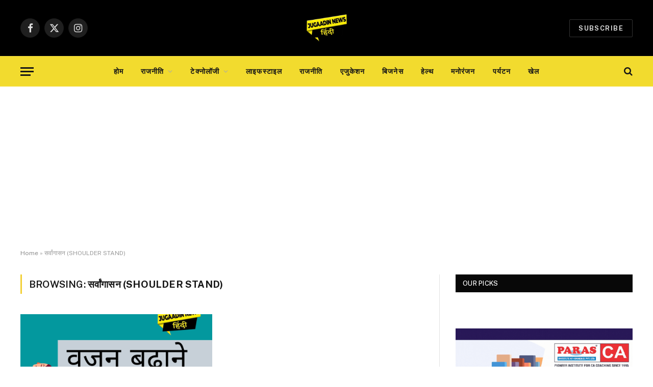

--- FILE ---
content_type: text/html; charset=UTF-8
request_url: https://jugaadinnews.com/tag/%E0%A4%B8%E0%A4%B0%E0%A5%8D%E0%A4%B5%E0%A4%BE%E0%A4%82%E0%A4%97%E0%A4%BE%E0%A4%B8%E0%A4%A8-shoulder-stand/
body_size: 17092
content:
<!DOCTYPE html>
<html lang="en" class="s-light site-s-light">

<head>

	<meta charset="UTF-8" />
	<meta name="viewport" content="width=device-width, initial-scale=1" />
	<meta name='robots' content='index, follow, max-image-preview:large, max-snippet:-1, max-video-preview:-1' />
	<style>img:is([sizes="auto" i], [sizes^="auto," i]) { contain-intrinsic-size: 3000px 1500px }</style>
	
	<!-- This site is optimized with the Yoast SEO plugin v26.8 - https://yoast.com/product/yoast-seo-wordpress/ -->
	<title>सर्वांगासन (SHOULDER STAND) Archives - Jugaadin News Hindi</title><link rel="preload" as="font" href="https://jugaadinnews.com/wp-content/themes/smart-mag/css/icons/fonts/ts-icons.woff2?v3.2" type="font/woff2" crossorigin="anonymous" />
	<link rel="canonical" href="https://jugaadinnews.com/tag/सर्वांगासन-shoulder-stand/" />
	<meta property="og:locale" content="en_US" />
	<meta property="og:type" content="article" />
	<meta property="og:title" content="सर्वांगासन (SHOULDER STAND) Archives - Jugaadin News Hindi" />
	<meta property="og:url" content="https://jugaadinnews.com/tag/सर्वांगासन-shoulder-stand/" />
	<meta property="og:site_name" content="Jugaadin News Hindi" />
	<meta name="twitter:card" content="summary_large_image" />
	<script type="application/ld+json" class="yoast-schema-graph">{"@context":"https://schema.org","@graph":[{"@type":"CollectionPage","@id":"https://jugaadinnews.com/tag/%e0%a4%b8%e0%a4%b0%e0%a5%8d%e0%a4%b5%e0%a4%be%e0%a4%82%e0%a4%97%e0%a4%be%e0%a4%b8%e0%a4%a8-shoulder-stand/","url":"https://jugaadinnews.com/tag/%e0%a4%b8%e0%a4%b0%e0%a5%8d%e0%a4%b5%e0%a4%be%e0%a4%82%e0%a4%97%e0%a4%be%e0%a4%b8%e0%a4%a8-shoulder-stand/","name":"सर्वांगासन (SHOULDER STAND) Archives - Jugaadin News Hindi","isPartOf":{"@id":"https://jugaadinnews.com/#website"},"primaryImageOfPage":{"@id":"https://jugaadinnews.com/tag/%e0%a4%b8%e0%a4%b0%e0%a5%8d%e0%a4%b5%e0%a4%be%e0%a4%82%e0%a4%97%e0%a4%be%e0%a4%b8%e0%a4%a8-shoulder-stand/#primaryimage"},"image":{"@id":"https://jugaadinnews.com/tag/%e0%a4%b8%e0%a4%b0%e0%a5%8d%e0%a4%b5%e0%a4%be%e0%a4%82%e0%a4%97%e0%a4%be%e0%a4%b8%e0%a4%a8-shoulder-stand/#primaryimage"},"thumbnailUrl":"https://i0.wp.com/jugaadinnews.com/wp-content/uploads/2022/03/%E0%A4%B5%E0%A4%9C%E0%A4%A8-%E0%A4%AC%E0%A4%A2%E0%A4%BC%E0%A4%BE%E0%A4%A8%E0%A5%87-%E0%A4%95%E0%A5%87-%E0%A4%B2%E0%A4%BF%E0%A4%8F-%E0%A4%AF%E0%A5%8B%E0%A4%97.png?fit=1920%2C1280&ssl=1","breadcrumb":{"@id":"https://jugaadinnews.com/tag/%e0%a4%b8%e0%a4%b0%e0%a5%8d%e0%a4%b5%e0%a4%be%e0%a4%82%e0%a4%97%e0%a4%be%e0%a4%b8%e0%a4%a8-shoulder-stand/#breadcrumb"},"inLanguage":"en"},{"@type":"ImageObject","inLanguage":"en","@id":"https://jugaadinnews.com/tag/%e0%a4%b8%e0%a4%b0%e0%a5%8d%e0%a4%b5%e0%a4%be%e0%a4%82%e0%a4%97%e0%a4%be%e0%a4%b8%e0%a4%a8-shoulder-stand/#primaryimage","url":"https://i0.wp.com/jugaadinnews.com/wp-content/uploads/2022/03/%E0%A4%B5%E0%A4%9C%E0%A4%A8-%E0%A4%AC%E0%A4%A2%E0%A4%BC%E0%A4%BE%E0%A4%A8%E0%A5%87-%E0%A4%95%E0%A5%87-%E0%A4%B2%E0%A4%BF%E0%A4%8F-%E0%A4%AF%E0%A5%8B%E0%A4%97.png?fit=1920%2C1280&ssl=1","contentUrl":"https://i0.wp.com/jugaadinnews.com/wp-content/uploads/2022/03/%E0%A4%B5%E0%A4%9C%E0%A4%A8-%E0%A4%AC%E0%A4%A2%E0%A4%BC%E0%A4%BE%E0%A4%A8%E0%A5%87-%E0%A4%95%E0%A5%87-%E0%A4%B2%E0%A4%BF%E0%A4%8F-%E0%A4%AF%E0%A5%8B%E0%A4%97.png?fit=1920%2C1280&ssl=1","width":1920,"height":1280},{"@type":"BreadcrumbList","@id":"https://jugaadinnews.com/tag/%e0%a4%b8%e0%a4%b0%e0%a5%8d%e0%a4%b5%e0%a4%be%e0%a4%82%e0%a4%97%e0%a4%be%e0%a4%b8%e0%a4%a8-shoulder-stand/#breadcrumb","itemListElement":[{"@type":"ListItem","position":1,"name":"Home","item":"https://jugaadinnews.com/"},{"@type":"ListItem","position":2,"name":"सर्वांगासन (SHOULDER STAND)"}]},{"@type":"WebSite","@id":"https://jugaadinnews.com/#website","url":"https://jugaadinnews.com/","name":"Jugaadin News Hindi","description":"Today Hindi News | Latest Hindi News ","potentialAction":[{"@type":"SearchAction","target":{"@type":"EntryPoint","urlTemplate":"https://jugaadinnews.com/?s={search_term_string}"},"query-input":{"@type":"PropertyValueSpecification","valueRequired":true,"valueName":"search_term_string"}}],"inLanguage":"en"}]}</script>
	<!-- / Yoast SEO plugin. -->


<link rel='dns-prefetch' href='//www.googletagmanager.com' />
<link rel='dns-prefetch' href='//stats.wp.com' />
<link rel='dns-prefetch' href='//fonts.googleapis.com' />
<link rel='dns-prefetch' href='//pagead2.googlesyndication.com' />
<link rel='preconnect' href='//i0.wp.com' />
<link rel='preconnect' href='//c0.wp.com' />
<link rel="alternate" type="application/rss+xml" title="Jugaadin News Hindi &raquo; Feed" href="https://jugaadinnews.com/feed/" />
<link rel="alternate" type="application/rss+xml" title="Jugaadin News Hindi &raquo; Comments Feed" href="https://jugaadinnews.com/comments/feed/" />
<link rel="alternate" type="application/rss+xml" title="Jugaadin News Hindi &raquo; सर्वांगासन (SHOULDER STAND) Tag Feed" href="https://jugaadinnews.com/tag/%e0%a4%b8%e0%a4%b0%e0%a5%8d%e0%a4%b5%e0%a4%be%e0%a4%82%e0%a4%97%e0%a4%be%e0%a4%b8%e0%a4%a8-shoulder-stand/feed/" />
		<style>
			.lazyload,
			.lazyloading {
				max-width: 100%;
			}
		</style>
		<script type="text/javascript">
/* <![CDATA[ */
window._wpemojiSettings = {"baseUrl":"https:\/\/s.w.org\/images\/core\/emoji\/16.0.1\/72x72\/","ext":".png","svgUrl":"https:\/\/s.w.org\/images\/core\/emoji\/16.0.1\/svg\/","svgExt":".svg","source":{"concatemoji":"https:\/\/jugaadinnews.com\/wp-includes\/js\/wp-emoji-release.min.js?ver=6.8.3"}};
/*! This file is auto-generated */
!function(s,n){var o,i,e;function c(e){try{var t={supportTests:e,timestamp:(new Date).valueOf()};sessionStorage.setItem(o,JSON.stringify(t))}catch(e){}}function p(e,t,n){e.clearRect(0,0,e.canvas.width,e.canvas.height),e.fillText(t,0,0);var t=new Uint32Array(e.getImageData(0,0,e.canvas.width,e.canvas.height).data),a=(e.clearRect(0,0,e.canvas.width,e.canvas.height),e.fillText(n,0,0),new Uint32Array(e.getImageData(0,0,e.canvas.width,e.canvas.height).data));return t.every(function(e,t){return e===a[t]})}function u(e,t){e.clearRect(0,0,e.canvas.width,e.canvas.height),e.fillText(t,0,0);for(var n=e.getImageData(16,16,1,1),a=0;a<n.data.length;a++)if(0!==n.data[a])return!1;return!0}function f(e,t,n,a){switch(t){case"flag":return n(e,"\ud83c\udff3\ufe0f\u200d\u26a7\ufe0f","\ud83c\udff3\ufe0f\u200b\u26a7\ufe0f")?!1:!n(e,"\ud83c\udde8\ud83c\uddf6","\ud83c\udde8\u200b\ud83c\uddf6")&&!n(e,"\ud83c\udff4\udb40\udc67\udb40\udc62\udb40\udc65\udb40\udc6e\udb40\udc67\udb40\udc7f","\ud83c\udff4\u200b\udb40\udc67\u200b\udb40\udc62\u200b\udb40\udc65\u200b\udb40\udc6e\u200b\udb40\udc67\u200b\udb40\udc7f");case"emoji":return!a(e,"\ud83e\udedf")}return!1}function g(e,t,n,a){var r="undefined"!=typeof WorkerGlobalScope&&self instanceof WorkerGlobalScope?new OffscreenCanvas(300,150):s.createElement("canvas"),o=r.getContext("2d",{willReadFrequently:!0}),i=(o.textBaseline="top",o.font="600 32px Arial",{});return e.forEach(function(e){i[e]=t(o,e,n,a)}),i}function t(e){var t=s.createElement("script");t.src=e,t.defer=!0,s.head.appendChild(t)}"undefined"!=typeof Promise&&(o="wpEmojiSettingsSupports",i=["flag","emoji"],n.supports={everything:!0,everythingExceptFlag:!0},e=new Promise(function(e){s.addEventListener("DOMContentLoaded",e,{once:!0})}),new Promise(function(t){var n=function(){try{var e=JSON.parse(sessionStorage.getItem(o));if("object"==typeof e&&"number"==typeof e.timestamp&&(new Date).valueOf()<e.timestamp+604800&&"object"==typeof e.supportTests)return e.supportTests}catch(e){}return null}();if(!n){if("undefined"!=typeof Worker&&"undefined"!=typeof OffscreenCanvas&&"undefined"!=typeof URL&&URL.createObjectURL&&"undefined"!=typeof Blob)try{var e="postMessage("+g.toString()+"("+[JSON.stringify(i),f.toString(),p.toString(),u.toString()].join(",")+"));",a=new Blob([e],{type:"text/javascript"}),r=new Worker(URL.createObjectURL(a),{name:"wpTestEmojiSupports"});return void(r.onmessage=function(e){c(n=e.data),r.terminate(),t(n)})}catch(e){}c(n=g(i,f,p,u))}t(n)}).then(function(e){for(var t in e)n.supports[t]=e[t],n.supports.everything=n.supports.everything&&n.supports[t],"flag"!==t&&(n.supports.everythingExceptFlag=n.supports.everythingExceptFlag&&n.supports[t]);n.supports.everythingExceptFlag=n.supports.everythingExceptFlag&&!n.supports.flag,n.DOMReady=!1,n.readyCallback=function(){n.DOMReady=!0}}).then(function(){return e}).then(function(){var e;n.supports.everything||(n.readyCallback(),(e=n.source||{}).concatemoji?t(e.concatemoji):e.wpemoji&&e.twemoji&&(t(e.twemoji),t(e.wpemoji)))}))}((window,document),window._wpemojiSettings);
/* ]]> */
</script>
<style id='wp-emoji-styles-inline-css' type='text/css'>

	img.wp-smiley, img.emoji {
		display: inline !important;
		border: none !important;
		box-shadow: none !important;
		height: 1em !important;
		width: 1em !important;
		margin: 0 0.07em !important;
		vertical-align: -0.1em !important;
		background: none !important;
		padding: 0 !important;
	}
</style>
<link rel='stylesheet' id='wp-block-library-css' href='https://c0.wp.com/c/6.8.3/wp-includes/css/dist/block-library/style.min.css' type='text/css' media='all' />
<style id='classic-theme-styles-inline-css' type='text/css'>
/*! This file is auto-generated */
.wp-block-button__link{color:#fff;background-color:#32373c;border-radius:9999px;box-shadow:none;text-decoration:none;padding:calc(.667em + 2px) calc(1.333em + 2px);font-size:1.125em}.wp-block-file__button{background:#32373c;color:#fff;text-decoration:none}
</style>
<link rel='stylesheet' id='mediaelement-css' href='https://c0.wp.com/c/6.8.3/wp-includes/js/mediaelement/mediaelementplayer-legacy.min.css' type='text/css' media='all' />
<link rel='stylesheet' id='wp-mediaelement-css' href='https://c0.wp.com/c/6.8.3/wp-includes/js/mediaelement/wp-mediaelement.min.css' type='text/css' media='all' />
<style id='jetpack-sharing-buttons-style-inline-css' type='text/css'>
.jetpack-sharing-buttons__services-list{display:flex;flex-direction:row;flex-wrap:wrap;gap:0;list-style-type:none;margin:5px;padding:0}.jetpack-sharing-buttons__services-list.has-small-icon-size{font-size:12px}.jetpack-sharing-buttons__services-list.has-normal-icon-size{font-size:16px}.jetpack-sharing-buttons__services-list.has-large-icon-size{font-size:24px}.jetpack-sharing-buttons__services-list.has-huge-icon-size{font-size:36px}@media print{.jetpack-sharing-buttons__services-list{display:none!important}}.editor-styles-wrapper .wp-block-jetpack-sharing-buttons{gap:0;padding-inline-start:0}ul.jetpack-sharing-buttons__services-list.has-background{padding:1.25em 2.375em}
</style>
<link rel='stylesheet' id='coblocks-frontend-css' href='https://jugaadinnews.com/wp-content/plugins/coblocks/dist/style-coblocks-1.css?ver=3.1.16' type='text/css' media='all' />
<link rel='stylesheet' id='coblocks-extensions-css' href='https://jugaadinnews.com/wp-content/plugins/coblocks/dist/style-coblocks-extensions.css?ver=3.1.16' type='text/css' media='all' />
<link rel='stylesheet' id='coblocks-animation-css' href='https://jugaadinnews.com/wp-content/plugins/coblocks/dist/style-coblocks-animation.css?ver=2677611078ee87eb3b1c' type='text/css' media='all' />
<style id='global-styles-inline-css' type='text/css'>
:root{--wp--preset--aspect-ratio--square: 1;--wp--preset--aspect-ratio--4-3: 4/3;--wp--preset--aspect-ratio--3-4: 3/4;--wp--preset--aspect-ratio--3-2: 3/2;--wp--preset--aspect-ratio--2-3: 2/3;--wp--preset--aspect-ratio--16-9: 16/9;--wp--preset--aspect-ratio--9-16: 9/16;--wp--preset--color--black: #000000;--wp--preset--color--cyan-bluish-gray: #abb8c3;--wp--preset--color--white: #ffffff;--wp--preset--color--pale-pink: #f78da7;--wp--preset--color--vivid-red: #cf2e2e;--wp--preset--color--luminous-vivid-orange: #ff6900;--wp--preset--color--luminous-vivid-amber: #fcb900;--wp--preset--color--light-green-cyan: #7bdcb5;--wp--preset--color--vivid-green-cyan: #00d084;--wp--preset--color--pale-cyan-blue: #8ed1fc;--wp--preset--color--vivid-cyan-blue: #0693e3;--wp--preset--color--vivid-purple: #9b51e0;--wp--preset--gradient--vivid-cyan-blue-to-vivid-purple: linear-gradient(135deg,rgba(6,147,227,1) 0%,rgb(155,81,224) 100%);--wp--preset--gradient--light-green-cyan-to-vivid-green-cyan: linear-gradient(135deg,rgb(122,220,180) 0%,rgb(0,208,130) 100%);--wp--preset--gradient--luminous-vivid-amber-to-luminous-vivid-orange: linear-gradient(135deg,rgba(252,185,0,1) 0%,rgba(255,105,0,1) 100%);--wp--preset--gradient--luminous-vivid-orange-to-vivid-red: linear-gradient(135deg,rgba(255,105,0,1) 0%,rgb(207,46,46) 100%);--wp--preset--gradient--very-light-gray-to-cyan-bluish-gray: linear-gradient(135deg,rgb(238,238,238) 0%,rgb(169,184,195) 100%);--wp--preset--gradient--cool-to-warm-spectrum: linear-gradient(135deg,rgb(74,234,220) 0%,rgb(151,120,209) 20%,rgb(207,42,186) 40%,rgb(238,44,130) 60%,rgb(251,105,98) 80%,rgb(254,248,76) 100%);--wp--preset--gradient--blush-light-purple: linear-gradient(135deg,rgb(255,206,236) 0%,rgb(152,150,240) 100%);--wp--preset--gradient--blush-bordeaux: linear-gradient(135deg,rgb(254,205,165) 0%,rgb(254,45,45) 50%,rgb(107,0,62) 100%);--wp--preset--gradient--luminous-dusk: linear-gradient(135deg,rgb(255,203,112) 0%,rgb(199,81,192) 50%,rgb(65,88,208) 100%);--wp--preset--gradient--pale-ocean: linear-gradient(135deg,rgb(255,245,203) 0%,rgb(182,227,212) 50%,rgb(51,167,181) 100%);--wp--preset--gradient--electric-grass: linear-gradient(135deg,rgb(202,248,128) 0%,rgb(113,206,126) 100%);--wp--preset--gradient--midnight: linear-gradient(135deg,rgb(2,3,129) 0%,rgb(40,116,252) 100%);--wp--preset--font-size--small: 13px;--wp--preset--font-size--medium: 20px;--wp--preset--font-size--large: 36px;--wp--preset--font-size--x-large: 42px;--wp--preset--spacing--20: 0.44rem;--wp--preset--spacing--30: 0.67rem;--wp--preset--spacing--40: 1rem;--wp--preset--spacing--50: 1.5rem;--wp--preset--spacing--60: 2.25rem;--wp--preset--spacing--70: 3.38rem;--wp--preset--spacing--80: 5.06rem;--wp--preset--shadow--natural: 6px 6px 9px rgba(0, 0, 0, 0.2);--wp--preset--shadow--deep: 12px 12px 50px rgba(0, 0, 0, 0.4);--wp--preset--shadow--sharp: 6px 6px 0px rgba(0, 0, 0, 0.2);--wp--preset--shadow--outlined: 6px 6px 0px -3px rgba(255, 255, 255, 1), 6px 6px rgba(0, 0, 0, 1);--wp--preset--shadow--crisp: 6px 6px 0px rgba(0, 0, 0, 1);}:where(.is-layout-flex){gap: 0.5em;}:where(.is-layout-grid){gap: 0.5em;}body .is-layout-flex{display: flex;}.is-layout-flex{flex-wrap: wrap;align-items: center;}.is-layout-flex > :is(*, div){margin: 0;}body .is-layout-grid{display: grid;}.is-layout-grid > :is(*, div){margin: 0;}:where(.wp-block-columns.is-layout-flex){gap: 2em;}:where(.wp-block-columns.is-layout-grid){gap: 2em;}:where(.wp-block-post-template.is-layout-flex){gap: 1.25em;}:where(.wp-block-post-template.is-layout-grid){gap: 1.25em;}.has-black-color{color: var(--wp--preset--color--black) !important;}.has-cyan-bluish-gray-color{color: var(--wp--preset--color--cyan-bluish-gray) !important;}.has-white-color{color: var(--wp--preset--color--white) !important;}.has-pale-pink-color{color: var(--wp--preset--color--pale-pink) !important;}.has-vivid-red-color{color: var(--wp--preset--color--vivid-red) !important;}.has-luminous-vivid-orange-color{color: var(--wp--preset--color--luminous-vivid-orange) !important;}.has-luminous-vivid-amber-color{color: var(--wp--preset--color--luminous-vivid-amber) !important;}.has-light-green-cyan-color{color: var(--wp--preset--color--light-green-cyan) !important;}.has-vivid-green-cyan-color{color: var(--wp--preset--color--vivid-green-cyan) !important;}.has-pale-cyan-blue-color{color: var(--wp--preset--color--pale-cyan-blue) !important;}.has-vivid-cyan-blue-color{color: var(--wp--preset--color--vivid-cyan-blue) !important;}.has-vivid-purple-color{color: var(--wp--preset--color--vivid-purple) !important;}.has-black-background-color{background-color: var(--wp--preset--color--black) !important;}.has-cyan-bluish-gray-background-color{background-color: var(--wp--preset--color--cyan-bluish-gray) !important;}.has-white-background-color{background-color: var(--wp--preset--color--white) !important;}.has-pale-pink-background-color{background-color: var(--wp--preset--color--pale-pink) !important;}.has-vivid-red-background-color{background-color: var(--wp--preset--color--vivid-red) !important;}.has-luminous-vivid-orange-background-color{background-color: var(--wp--preset--color--luminous-vivid-orange) !important;}.has-luminous-vivid-amber-background-color{background-color: var(--wp--preset--color--luminous-vivid-amber) !important;}.has-light-green-cyan-background-color{background-color: var(--wp--preset--color--light-green-cyan) !important;}.has-vivid-green-cyan-background-color{background-color: var(--wp--preset--color--vivid-green-cyan) !important;}.has-pale-cyan-blue-background-color{background-color: var(--wp--preset--color--pale-cyan-blue) !important;}.has-vivid-cyan-blue-background-color{background-color: var(--wp--preset--color--vivid-cyan-blue) !important;}.has-vivid-purple-background-color{background-color: var(--wp--preset--color--vivid-purple) !important;}.has-black-border-color{border-color: var(--wp--preset--color--black) !important;}.has-cyan-bluish-gray-border-color{border-color: var(--wp--preset--color--cyan-bluish-gray) !important;}.has-white-border-color{border-color: var(--wp--preset--color--white) !important;}.has-pale-pink-border-color{border-color: var(--wp--preset--color--pale-pink) !important;}.has-vivid-red-border-color{border-color: var(--wp--preset--color--vivid-red) !important;}.has-luminous-vivid-orange-border-color{border-color: var(--wp--preset--color--luminous-vivid-orange) !important;}.has-luminous-vivid-amber-border-color{border-color: var(--wp--preset--color--luminous-vivid-amber) !important;}.has-light-green-cyan-border-color{border-color: var(--wp--preset--color--light-green-cyan) !important;}.has-vivid-green-cyan-border-color{border-color: var(--wp--preset--color--vivid-green-cyan) !important;}.has-pale-cyan-blue-border-color{border-color: var(--wp--preset--color--pale-cyan-blue) !important;}.has-vivid-cyan-blue-border-color{border-color: var(--wp--preset--color--vivid-cyan-blue) !important;}.has-vivid-purple-border-color{border-color: var(--wp--preset--color--vivid-purple) !important;}.has-vivid-cyan-blue-to-vivid-purple-gradient-background{background: var(--wp--preset--gradient--vivid-cyan-blue-to-vivid-purple) !important;}.has-light-green-cyan-to-vivid-green-cyan-gradient-background{background: var(--wp--preset--gradient--light-green-cyan-to-vivid-green-cyan) !important;}.has-luminous-vivid-amber-to-luminous-vivid-orange-gradient-background{background: var(--wp--preset--gradient--luminous-vivid-amber-to-luminous-vivid-orange) !important;}.has-luminous-vivid-orange-to-vivid-red-gradient-background{background: var(--wp--preset--gradient--luminous-vivid-orange-to-vivid-red) !important;}.has-very-light-gray-to-cyan-bluish-gray-gradient-background{background: var(--wp--preset--gradient--very-light-gray-to-cyan-bluish-gray) !important;}.has-cool-to-warm-spectrum-gradient-background{background: var(--wp--preset--gradient--cool-to-warm-spectrum) !important;}.has-blush-light-purple-gradient-background{background: var(--wp--preset--gradient--blush-light-purple) !important;}.has-blush-bordeaux-gradient-background{background: var(--wp--preset--gradient--blush-bordeaux) !important;}.has-luminous-dusk-gradient-background{background: var(--wp--preset--gradient--luminous-dusk) !important;}.has-pale-ocean-gradient-background{background: var(--wp--preset--gradient--pale-ocean) !important;}.has-electric-grass-gradient-background{background: var(--wp--preset--gradient--electric-grass) !important;}.has-midnight-gradient-background{background: var(--wp--preset--gradient--midnight) !important;}.has-small-font-size{font-size: var(--wp--preset--font-size--small) !important;}.has-medium-font-size{font-size: var(--wp--preset--font-size--medium) !important;}.has-large-font-size{font-size: var(--wp--preset--font-size--large) !important;}.has-x-large-font-size{font-size: var(--wp--preset--font-size--x-large) !important;}
:where(.wp-block-post-template.is-layout-flex){gap: 1.25em;}:where(.wp-block-post-template.is-layout-grid){gap: 1.25em;}
:where(.wp-block-columns.is-layout-flex){gap: 2em;}:where(.wp-block-columns.is-layout-grid){gap: 2em;}
:root :where(.wp-block-pullquote){font-size: 1.5em;line-height: 1.6;}
</style>
<link rel='stylesheet' id='wp-components-css' href='https://c0.wp.com/c/6.8.3/wp-includes/css/dist/components/style.min.css' type='text/css' media='all' />
<link rel='stylesheet' id='godaddy-styles-css' href='https://jugaadinnews.com/wp-content/plugins/coblocks/includes/Dependencies/GoDaddy/Styles/build/latest.css?ver=2.0.2' type='text/css' media='all' />
<link rel='stylesheet' id='smartmag-core-css' href='https://jugaadinnews.com/wp-content/themes/smart-mag/style.css?ver=10.3.2' type='text/css' media='all' />
<style id='smartmag-core-inline-css' type='text/css'>
:root { --c-main: #f2d037;
--c-main-rgb: 242,208,55; }
.s-light { --body-color: #0a0a0a; --c-excerpts: #0a0a0a; }
.post-content { color: #0a0a0a; }
.s-dark { --body-color: #0a0a0a; --c-excerpts: #0a0a0a; }
.s-dark .post-content { color: #0a0a0a; }
.s-dark, .site-s-dark .s-light { --c-headings: #0a0a0a; }
.post-title { --c-headings: #0a0a0a; }
.s-dark .post-title { --c-headings: #0a0a0a; }
.smart-head-main .smart-head-bot { background-color: #f2db2e; }
.main-footer .lower-footer { background-color: #e8e120; }
.s-dark .lower-footer { background-color: #f4e511; }
.lower-footer { color: #000000; }
.s-dark .lower-footer { color: #000000; }
.main-footer .lower-footer { --c-links: #000000; --c-foot-menu: #000000; }
.s-dark .lower-footer { --c-links: #000000; --c-foot-menu: #000000; }


.term-color-12 { --c-main: #8c12d7; }
.navigation .menu-cat-12 { --c-term: #8c12d7; }


.term-color-13 { --c-main: #d40713; }
.navigation .menu-cat-13 { --c-term: #d40713; }


.term-color-9 { --c-main: #8c12d7; }
.navigation .menu-cat-9 { --c-term: #8c12d7; }


.term-color-11 { --c-main: #06b3ea; }
.navigation .menu-cat-11 { --c-term: #06b3ea; }

</style>
<link crossorigin="anonymous" rel='stylesheet' id='smartmag-fonts-css' href='https://fonts.googleapis.com/css?family=Public+Sans%3A400%2C400i%2C500%2C600%2C700' type='text/css' media='all' />
<link rel='stylesheet' id='smartmag-magnific-popup-css' href='https://jugaadinnews.com/wp-content/themes/smart-mag/css/lightbox.css?ver=10.3.2' type='text/css' media='all' />
<link rel='stylesheet' id='smartmag-icons-css' href='https://jugaadinnews.com/wp-content/themes/smart-mag/css/icons/icons.css?ver=10.3.2' type='text/css' media='all' />
<script type="text/javascript" id="smartmag-lazy-inline-js-after">
/* <![CDATA[ */
/**
 * @copyright ThemeSphere
 * @preserve
 */
var BunyadLazy={};BunyadLazy.load=function(){function a(e,n){var t={};e.dataset.bgset&&e.dataset.sizes?(t.sizes=e.dataset.sizes,t.srcset=e.dataset.bgset):t.src=e.dataset.bgsrc,function(t){var a=t.dataset.ratio;if(0<a){const e=t.parentElement;if(e.classList.contains("media-ratio")){const n=e.style;n.getPropertyValue("--a-ratio")||(n.paddingBottom=100/a+"%")}}}(e);var a,o=document.createElement("img");for(a in o.onload=function(){var t="url('"+(o.currentSrc||o.src)+"')",a=e.style;a.backgroundImage!==t&&requestAnimationFrame(()=>{a.backgroundImage=t,n&&n()}),o.onload=null,o.onerror=null,o=null},o.onerror=o.onload,t)o.setAttribute(a,t[a]);o&&o.complete&&0<o.naturalWidth&&o.onload&&o.onload()}function e(t){t.dataset.loaded||a(t,()=>{document.dispatchEvent(new Event("lazyloaded")),t.dataset.loaded=1})}function n(t){"complete"===document.readyState?t():window.addEventListener("load",t)}return{initEarly:function(){var t,a=()=>{document.querySelectorAll(".img.bg-cover:not(.lazyload)").forEach(e)};"complete"!==document.readyState?(t=setInterval(a,150),n(()=>{a(),clearInterval(t)})):a()},callOnLoad:n,initBgImages:function(t){t&&n(()=>{document.querySelectorAll(".img.bg-cover").forEach(e)})},bgLoad:a}}(),BunyadLazy.load.initEarly();
/* ]]> */
</script>

<!-- Google tag (gtag.js) snippet added by Site Kit -->
<!-- Google Analytics snippet added by Site Kit -->
<script type="text/javascript" src="https://www.googletagmanager.com/gtag/js?id=G-R503P4HL6B" id="google_gtagjs-js" async></script>
<script type="text/javascript" id="google_gtagjs-js-after">
/* <![CDATA[ */
window.dataLayer = window.dataLayer || [];function gtag(){dataLayer.push(arguments);}
gtag("set","linker",{"domains":["jugaadinnews.com"]});
gtag("js", new Date());
gtag("set", "developer_id.dZTNiMT", true);
gtag("config", "G-R503P4HL6B");
/* ]]> */
</script>
<script type="text/javascript" src="https://c0.wp.com/c/6.8.3/wp-includes/js/jquery/jquery.min.js" id="jquery-core-js"></script>
<script type="text/javascript" src="https://c0.wp.com/c/6.8.3/wp-includes/js/jquery/jquery-migrate.min.js" id="jquery-migrate-js"></script>
<link rel="https://api.w.org/" href="https://jugaadinnews.com/wp-json/" /><link rel="alternate" title="JSON" type="application/json" href="https://jugaadinnews.com/wp-json/wp/v2/tags/1716" /><link rel="EditURI" type="application/rsd+xml" title="RSD" href="https://jugaadinnews.com/xmlrpc.php?rsd" />
<meta name="generator" content="WordPress 6.8.3" />
<meta name="generator" content="Site Kit by Google 1.170.0" />	<style>img#wpstats{display:none}</style>
				<script>
			document.documentElement.className = document.documentElement.className.replace('no-js', 'js');
		</script>
				<style>
			.no-js img.lazyload {
				display: none;
			}

			figure.wp-block-image img.lazyloading {
				min-width: 150px;
			}

			.lazyload,
			.lazyloading {
				--smush-placeholder-width: 100px;
				--smush-placeholder-aspect-ratio: 1/1;
				width: var(--smush-image-width, var(--smush-placeholder-width)) !important;
				aspect-ratio: var(--smush-image-aspect-ratio, var(--smush-placeholder-aspect-ratio)) !important;
			}

						.lazyload, .lazyloading {
				opacity: 0;
			}

			.lazyloaded {
				opacity: 1;
				transition: opacity 400ms;
				transition-delay: 0ms;
			}

					</style>
		
		<script>
		var BunyadSchemeKey = 'bunyad-scheme';
		(() => {
			const d = document.documentElement;
			const c = d.classList;
			var scheme = localStorage.getItem(BunyadSchemeKey);
			
			if (scheme) {
				d.dataset.origClass = c;
				scheme === 'dark' ? c.remove('s-light', 'site-s-light') : c.remove('s-dark', 'site-s-dark');
				c.add('site-s-' + scheme, 's-' + scheme);
			}
		})();
		</script>
		
<!-- Google AdSense meta tags added by Site Kit -->
<meta name="google-adsense-platform-account" content="ca-host-pub-2644536267352236">
<meta name="google-adsense-platform-domain" content="sitekit.withgoogle.com">
<!-- End Google AdSense meta tags added by Site Kit -->
<meta name="generator" content="Elementor 3.34.2; features: additional_custom_breakpoints; settings: css_print_method-external, google_font-enabled, font_display-auto">
<style type="text/css">.recentcomments a{display:inline !important;padding:0 !important;margin:0 !important;}</style>			<style>
				.e-con.e-parent:nth-of-type(n+4):not(.e-lazyloaded):not(.e-no-lazyload),
				.e-con.e-parent:nth-of-type(n+4):not(.e-lazyloaded):not(.e-no-lazyload) * {
					background-image: none !important;
				}
				@media screen and (max-height: 1024px) {
					.e-con.e-parent:nth-of-type(n+3):not(.e-lazyloaded):not(.e-no-lazyload),
					.e-con.e-parent:nth-of-type(n+3):not(.e-lazyloaded):not(.e-no-lazyload) * {
						background-image: none !important;
					}
				}
				@media screen and (max-height: 640px) {
					.e-con.e-parent:nth-of-type(n+2):not(.e-lazyloaded):not(.e-no-lazyload),
					.e-con.e-parent:nth-of-type(n+2):not(.e-lazyloaded):not(.e-no-lazyload) * {
						background-image: none !important;
					}
				}
			</style>
			<!-- There is no amphtml version available for this URL. -->
<!-- Google AdSense snippet added by Site Kit -->
<script type="text/javascript" async="async" src="https://pagead2.googlesyndication.com/pagead/js/adsbygoogle.js?client=ca-pub-5219456435605132&amp;host=ca-host-pub-2644536267352236" crossorigin="anonymous"></script>

<!-- End Google AdSense snippet added by Site Kit -->
<link rel="icon" href="https://i0.wp.com/jugaadinnews.com/wp-content/uploads/2021/12/cropped-Untitled_design-removebg-preview.png?fit=32%2C32&#038;ssl=1" sizes="32x32" />
<link rel="icon" href="https://i0.wp.com/jugaadinnews.com/wp-content/uploads/2021/12/cropped-Untitled_design-removebg-preview.png?fit=192%2C192&#038;ssl=1" sizes="192x192" />
<link rel="apple-touch-icon" href="https://i0.wp.com/jugaadinnews.com/wp-content/uploads/2021/12/cropped-Untitled_design-removebg-preview.png?fit=180%2C180&#038;ssl=1" />
<meta name="msapplication-TileImage" content="https://i0.wp.com/jugaadinnews.com/wp-content/uploads/2021/12/cropped-Untitled_design-removebg-preview.png?fit=270%2C270&#038;ssl=1" />


</head>

<body class="archive tag tag--shoulder-stand tag-1716 wp-theme-smart-mag right-sidebar has-lb has-lb-sm ts-img-hov-fade has-sb-sep layout-normal elementor-default elementor-kit-27">



<div class="main-wrap">

	
<div class="off-canvas-backdrop"></div>
<div class="mobile-menu-container off-canvas s-dark hide-widgets-sm" id="off-canvas">

	<div class="off-canvas-head">
		<a href="#" class="close">
			<span class="visuallyhidden">Close Menu</span>
			<i class="tsi tsi-times"></i>
		</a>

		<div class="ts-logo">
			<img class="logo-mobile logo-image lazyload" data-src="https://i0.wp.com/jugaadinnews.com/wp-content/uploads/2021/12/Untitled_design-removebg-preview.png?fit=500%2C500&#038;ssl=1" width="250" height="250" alt="Jugaadin News Hindi" src="[data-uri]" style="--smush-placeholder-width: 250px; --smush-placeholder-aspect-ratio: 250/250;" />		</div>
	</div>

	<div class="off-canvas-content">

					<ul class="mobile-menu"></ul>
		
					<div class="off-canvas-widgets">
				
		<div id="smartmag-block-newsletter-2" class="widget ts-block-widget smartmag-widget-newsletter">		
		<div class="block">
			<div class="block-newsletter ">
	<div class="spc-newsletter spc-newsletter-b spc-newsletter-center spc-newsletter-sm">

		<div class="bg-wrap"></div>

		
		<div class="inner">

			
			
			<h3 class="heading">
				Subscribe to Updates			</h3>

							<div class="base-text message">
					<p>Get the latest creative news from FooBar about art, design and business.</p>
</div>
			
							<form method="post" action="" class="form fields-style fields-full" target="_blank">
					<div class="main-fields">
						<p class="field-email">
							<input type="email" name="EMAIL" placeholder="Your email address.." required />
						</p>
						
						<p class="field-submit">
							<input type="submit" value="Subscribe" />
						</p>
					</div>

											<p class="disclaimer">
							<label>
																	<input type="checkbox" name="privacy" required />
								
								By signing up, you agree to the our terms and our <a href="#">Privacy Policy</a> agreement.							</label>
						</p>
									</form>
			
			
		</div>
	</div>
</div>		</div>

		</div>
		<div id="smartmag-block-posts-small-3" class="widget ts-block-widget smartmag-widget-posts-small">		
		<div class="block">
					<section class="block-wrap block-posts-small block-sc mb-none" data-id="1">

			<div class="widget-title block-head block-head-ac block-head-b"><h5 class="heading">What's Hot</h5></div>	
			<div class="block-content">
				
	<div class="loop loop-small loop-small-a loop-sep loop-small-sep grid grid-1 md:grid-1 sm:grid-1 xs:grid-1">

					
<article class="l-post small-post small-a-post m-pos-left">

	
			<div class="media">

		
			<a href="https://jugaadinnews.com/big-bash-league-sydney-sixers-beat-sydney-thunder-by-5-wickets/" class="image-link media-ratio ar-bunyad-thumb" title="बिग बैश लीग: सिडनी सिक्सर्स ने सिडनी थंडर को 5 विकेट से हराया।"><span data-bgsrc="https://i0.wp.com/jugaadinnews.com/wp-content/uploads/2026/01/Untitled-design-2026-01-17T145526.389.png?fit=300%2C200&amp;ssl=1" class="img bg-cover wp-post-image attachment-medium size-medium lazyload" data-bgset="https://i0.wp.com/jugaadinnews.com/wp-content/uploads/2026/01/Untitled-design-2026-01-17T145526.389.png?w=1920&amp;ssl=1 1920w, https://i0.wp.com/jugaadinnews.com/wp-content/uploads/2026/01/Untitled-design-2026-01-17T145526.389.png?resize=300%2C200&amp;ssl=1 300w, https://i0.wp.com/jugaadinnews.com/wp-content/uploads/2026/01/Untitled-design-2026-01-17T145526.389.png?resize=1024%2C683&amp;ssl=1 1024w, https://i0.wp.com/jugaadinnews.com/wp-content/uploads/2026/01/Untitled-design-2026-01-17T145526.389.png?resize=768%2C512&amp;ssl=1 768w, https://i0.wp.com/jugaadinnews.com/wp-content/uploads/2026/01/Untitled-design-2026-01-17T145526.389.png?resize=1536%2C1024&amp;ssl=1 1536w, https://i0.wp.com/jugaadinnews.com/wp-content/uploads/2026/01/Untitled-design-2026-01-17T145526.389.png?resize=150%2C100&amp;ssl=1 150w, https://i0.wp.com/jugaadinnews.com/wp-content/uploads/2026/01/Untitled-design-2026-01-17T145526.389.png?resize=450%2C300&amp;ssl=1 450w, https://i0.wp.com/jugaadinnews.com/wp-content/uploads/2026/01/Untitled-design-2026-01-17T145526.389.png?resize=1200%2C800&amp;ssl=1 1200w" data-sizes="(max-width: 110px) 100vw, 110px" role="img" aria-label="Big Bash League: Sydney Sixers beat Sydney Thunder by 5 wickets."></span></a>			
			
			
			
		
		</div>
	

	
		<div class="content">

			<div class="post-meta post-meta-a post-meta-left has-below"><h4 class="is-title post-title"><a href="https://jugaadinnews.com/big-bash-league-sydney-sixers-beat-sydney-thunder-by-5-wickets/">बिग बैश लीग: सिडनी सिक्सर्स ने सिडनी थंडर को 5 विकेट से हराया।</a></h4><div class="post-meta-items meta-below"><span class="meta-item date"><span class="date-link"><time class="post-date" datetime="2026-01-17T14:58:30+05:30">January 17, 2026</time></span></span></div></div>			
			
			
		</div>

	
</article>	
					
<article class="l-post small-post small-a-post m-pos-left">

	
			<div class="media">

		
			<a href="https://jugaadinnews.com/rcb-maintained-their-winning-streak-in-wpl/" class="image-link media-ratio ar-bunyad-thumb" title="RCB ने WPL में अपनी जीत की लय बरकरार रखी"><span data-bgsrc="https://i0.wp.com/jugaadinnews.com/wp-content/uploads/2026/01/%E0%A4%B8%E0%A5%88%E0%A4%AE%E0%A4%B8%E0%A4%82%E0%A4%97-A11-%E0%A4%9F%E0%A5%88%E0%A4%AC-%E0%A4%B2%E0%A5%89%E0%A4%A8%E0%A5%8D%E0%A4%9A-7.png?fit=300%2C200&amp;ssl=1" class="img bg-cover wp-post-image attachment-medium size-medium lazyload"></span></a>			
			
			
			
		
		</div>
	

	
		<div class="content">

			<div class="post-meta post-meta-a post-meta-left has-below"><h4 class="is-title post-title"><a href="https://jugaadinnews.com/rcb-maintained-their-winning-streak-in-wpl/">RCB ने WPL में अपनी जीत की लय बरकरार रखी</a></h4><div class="post-meta-items meta-below"><span class="meta-item date"><span class="date-link"><time class="post-date" datetime="2026-01-17T14:55:25+05:30">January 17, 2026</time></span></span></div></div>			
			
			
		</div>

	
</article>	
					
<article class="l-post small-post small-a-post m-pos-left">

	
			<div class="media">

		
			<a href="https://jugaadinnews.com/sa-20-paarl-royal-beat-pretoria-capitals-by-6-wickets/" class="image-link media-ratio ar-bunyad-thumb" title="SA 20: पार्ल रॉयल ने प्रिटोरिया कैपिटल्स को 6 विकेट से हराया।"><span data-bgsrc="https://i0.wp.com/jugaadinnews.com/wp-content/uploads/2026/01/Untitled-design-2026-01-16T175445.874.png?fit=300%2C200&amp;ssl=1" class="img bg-cover wp-post-image attachment-medium size-medium lazyload" data-bgset="https://i0.wp.com/jugaadinnews.com/wp-content/uploads/2026/01/Untitled-design-2026-01-16T175445.874.png?w=1920&amp;ssl=1 1920w, https://i0.wp.com/jugaadinnews.com/wp-content/uploads/2026/01/Untitled-design-2026-01-16T175445.874.png?resize=300%2C200&amp;ssl=1 300w, https://i0.wp.com/jugaadinnews.com/wp-content/uploads/2026/01/Untitled-design-2026-01-16T175445.874.png?resize=1024%2C683&amp;ssl=1 1024w, https://i0.wp.com/jugaadinnews.com/wp-content/uploads/2026/01/Untitled-design-2026-01-16T175445.874.png?resize=768%2C512&amp;ssl=1 768w, https://i0.wp.com/jugaadinnews.com/wp-content/uploads/2026/01/Untitled-design-2026-01-16T175445.874.png?resize=1536%2C1024&amp;ssl=1 1536w, https://i0.wp.com/jugaadinnews.com/wp-content/uploads/2026/01/Untitled-design-2026-01-16T175445.874.png?resize=150%2C100&amp;ssl=1 150w, https://i0.wp.com/jugaadinnews.com/wp-content/uploads/2026/01/Untitled-design-2026-01-16T175445.874.png?resize=450%2C300&amp;ssl=1 450w, https://i0.wp.com/jugaadinnews.com/wp-content/uploads/2026/01/Untitled-design-2026-01-16T175445.874.png?resize=1200%2C800&amp;ssl=1 1200w" data-sizes="(max-width: 110px) 100vw, 110px" role="img" aria-label="SA 20: Paarl Royal beat Pretoria Capitals by 6 wickets."></span></a>			
			
			
			
		
		</div>
	

	
		<div class="content">

			<div class="post-meta post-meta-a post-meta-left has-below"><h4 class="is-title post-title"><a href="https://jugaadinnews.com/sa-20-paarl-royal-beat-pretoria-capitals-by-6-wickets/">SA 20: पार्ल रॉयल ने प्रिटोरिया कैपिटल्स को 6 विकेट से हराया।</a></h4><div class="post-meta-items meta-below"><span class="meta-item date"><span class="date-link"><time class="post-date" datetime="2026-01-16T18:01:28+05:30">January 16, 2026</time></span></span></div></div>			
			
			
		</div>

	
</article>	
		
	</div>

					</div>

		</section>
				</div>

		</div>			</div>
		
		
		<div class="spc-social-block spc-social spc-social-b smart-head-social">
		
			
				<a href="http://www.facebook.com/Newsjugaadin/" class="link service s-facebook" target="_blank" rel="nofollow noopener">
					<i class="icon tsi tsi-facebook"></i>					<span class="visuallyhidden">Facebook</span>
				</a>
									
			
				<a href="https://twitter.com/JugaadinHindi/" class="link service s-twitter" target="_blank" rel="nofollow noopener">
					<i class="icon tsi tsi-twitter"></i>					<span class="visuallyhidden">X (Twitter)</span>
				</a>
									
			
				<a href="http://www.instagram.com/jugaadinnewshindi/" class="link service s-instagram" target="_blank" rel="nofollow noopener">
					<i class="icon tsi tsi-instagram"></i>					<span class="visuallyhidden">Instagram</span>
				</a>
									
			
		</div>

		
	</div>

</div>
<div class="smart-head smart-head-b smart-head-main" id="smart-head" data-sticky="auto" data-sticky-type="smart" data-sticky-full>
	
	<div class="smart-head-row smart-head-mid smart-head-row-3 s-dark smart-head-row-full">

		<div class="inner wrap">

							
				<div class="items items-left ">
				
		<div class="spc-social-block spc-social spc-social-b smart-head-social">
		
			
				<a href="http://www.facebook.com/Newsjugaadin/" class="link service s-facebook" target="_blank" rel="nofollow noopener">
					<i class="icon tsi tsi-facebook"></i>					<span class="visuallyhidden">Facebook</span>
				</a>
									
			
				<a href="https://twitter.com/JugaadinHindi/" class="link service s-twitter" target="_blank" rel="nofollow noopener">
					<i class="icon tsi tsi-twitter"></i>					<span class="visuallyhidden">X (Twitter)</span>
				</a>
									
			
				<a href="http://www.instagram.com/jugaadinnewshindi/" class="link service s-instagram" target="_blank" rel="nofollow noopener">
					<i class="icon tsi tsi-instagram"></i>					<span class="visuallyhidden">Instagram</span>
				</a>
									
			
		</div>

						</div>

							
				<div class="items items-center ">
					<a href="https://jugaadinnews.com/" title="Jugaadin News Hindi" rel="home" class="logo-link ts-logo logo-is-image">
		<span>
			
				
					<img data-src="https://jugaadinnews.com/wp-content/uploads/2021/12/Untitled_design-removebg-preview.png" class="logo-image lazyload" alt="Jugaadin News Hindi" width="500" height="500" src="[data-uri]" style="--smush-placeholder-width: 500px; --smush-placeholder-aspect-ratio: 500/500;" />
									 
					</span>
	</a>				</div>

							
				<div class="items items-right ">
				
	<a href="#" class="ts-button ts-button-alt ts-button1">
		Subscribe	</a>
				</div>

						
		</div>
	</div>

	
	<div class="smart-head-row smart-head-bot smart-head-row-3 is-light has-center-nav smart-head-row-full">

		<div class="inner wrap">

							
				<div class="items items-left ">
				
<button class="offcanvas-toggle has-icon" type="button" aria-label="Menu">
	<span class="hamburger-icon hamburger-icon-a">
		<span class="inner"></span>
	</span>
</button>				</div>

							
				<div class="items items-center ">
					<div class="nav-wrap">
		<nav class="navigation navigation-main nav-hov-a">
			<ul id="menu-main-menu" class="menu"><li id="menu-item-1403" class="menu-item menu-item-type-custom menu-item-object-custom menu-item-home menu-item-1403"><a href="https://jugaadinnews.com">होम</a></li>
<li id="menu-item-1409" class="menu-item menu-item-type-taxonomy menu-item-object-category menu-cat-7 menu-item-has-children item-mega-menu menu-item-1409"><a href="https://jugaadinnews.com/category/politics/">राजनीति</a>
<div class="sub-menu mega-menu mega-menu-a wrap">

		
	
	<section class="column recent-posts" data-columns="5">
					<div class="posts" data-id="7">

						<section class="block-wrap block-grid mb-none" data-id="2">

				
			<div class="block-content">
					
	<div class="loop loop-grid loop-grid-sm grid grid-5 md:grid-2 xs:grid-1">

					
<article class="l-post grid-post grid-sm-post">

	
			<div class="media">

		
			<a href="https://jugaadinnews.com/prime-minister-narender-modi-attended-the-2nd-who-global-summit-on-traditional-medicine/" class="image-link media-ratio ratio-16-9" title="प्रधानमंत्री नरेंद्र मोदी ने पारंपरिक चिकित्सा पर दूसरे WHO वैश्विक शिखर सम्मेलन में भाग लिया।"><span data-bgsrc="https://i0.wp.com/jugaadinnews.com/wp-content/uploads/2025/12/%E0%A4%B8%E0%A5%88%E0%A4%AE%E0%A4%B8%E0%A4%82%E0%A4%97-A11-%E0%A4%9F%E0%A5%88%E0%A4%AC-%E0%A4%B2%E0%A5%89%E0%A4%A8%E0%A5%8D%E0%A4%9A-10.png?fit=450%2C300&amp;ssl=1" class="img bg-cover wp-post-image attachment-bunyad-medium size-bunyad-medium lazyload"></span></a>			
			
			
			
		
		</div>
	

	
		<div class="content">

			<div class="post-meta post-meta-a has-below"><h2 class="is-title post-title"><a href="https://jugaadinnews.com/prime-minister-narender-modi-attended-the-2nd-who-global-summit-on-traditional-medicine/">प्रधानमंत्री नरेंद्र मोदी ने पारंपरिक चिकित्सा पर दूसरे WHO वैश्विक शिखर सम्मेलन में भाग लिया।</a></h2><div class="post-meta-items meta-below"><span class="meta-item date"><span class="date-link"><time class="post-date" datetime="2025-12-20T15:13:43+05:30">December 20, 2025</time></span></span></div></div>			
			
			
		</div>

	
</article>					
<article class="l-post grid-post grid-sm-post">

	
			<div class="media">

		
			<a href="https://jugaadinnews.com/prime-minister-narendra-modi-conferred-the-order-of-oman/" class="image-link media-ratio ratio-16-9" title="प्रधानमंत्री नरेंद्र मोदी को ‘ऑर्डर ऑफ ओमान’ सम्मान प्रदान किया गया"><span data-bgsrc="https://i0.wp.com/jugaadinnews.com/wp-content/uploads/2025/12/%E0%A4%B8%E0%A5%88%E0%A4%AE%E0%A4%B8%E0%A4%82%E0%A4%97-A11-%E0%A4%9F%E0%A5%88%E0%A4%AC-%E0%A4%B2%E0%A5%89%E0%A4%A8%E0%A5%8D%E0%A4%9A-9.png?fit=450%2C300&amp;ssl=1" class="img bg-cover wp-post-image attachment-bunyad-medium size-bunyad-medium lazyload"></span></a>			
			
			
			
		
		</div>
	

	
		<div class="content">

			<div class="post-meta post-meta-a has-below"><h2 class="is-title post-title"><a href="https://jugaadinnews.com/prime-minister-narendra-modi-conferred-the-order-of-oman/">प्रधानमंत्री नरेंद्र मोदी को ‘ऑर्डर ऑफ ओमान’ सम्मान प्रदान किया गया</a></h2><div class="post-meta-items meta-below"><span class="meta-item date"><span class="date-link"><time class="post-date" datetime="2025-12-19T15:06:06+05:30">December 19, 2025</time></span></span></div></div>			
			
			
		</div>

	
</article>					
<article class="l-post grid-post grid-sm-post">

	
			<div class="media">

		
			<a href="https://jugaadinnews.com/unesco-added-deepawali-to-the-list-of-cultural-heritage/" class="image-link media-ratio ratio-16-9" title="यूनेस्को ने दीपावली को अपनी सांस्कृतिक धरोहर सूची में शामिल किया"><span data-bgsrc="https://i0.wp.com/jugaadinnews.com/wp-content/uploads/2025/12/%E0%A4%B8%E0%A5%88%E0%A4%AE%E0%A4%B8%E0%A4%82%E0%A4%97-A11-%E0%A4%9F%E0%A5%88%E0%A4%AC-%E0%A4%B2%E0%A5%89%E0%A4%A8%E0%A5%8D%E0%A4%9A-6.png?fit=450%2C300&amp;ssl=1" class="img bg-cover wp-post-image attachment-bunyad-medium size-bunyad-medium lazyload"></span></a>			
			
			
			
		
		</div>
	

	
		<div class="content">

			<div class="post-meta post-meta-a has-below"><h2 class="is-title post-title"><a href="https://jugaadinnews.com/unesco-added-deepawali-to-the-list-of-cultural-heritage/">यूनेस्को ने दीपावली को अपनी सांस्कृतिक धरोहर सूची में शामिल किया</a></h2><div class="post-meta-items meta-below"><span class="meta-item date"><span class="date-link"><time class="post-date" datetime="2025-12-11T13:46:19+05:30">December 11, 2025</time></span></span></div></div>			
			
			
		</div>

	
</article>					
<article class="l-post grid-post grid-sm-post">

	
			<div class="media">

		
			<a href="https://jugaadinnews.com/microsoft-invests-17-5-billion-in-india-to-expand-its-ai-technology/" class="image-link media-ratio ratio-16-9" title="माइक्रोसॉफ्ट ने भारत में एआई टेक्नोलॉजी को बढ़ाने के लिए 17.5 बिलियन डॉलर का निवेश किया"><span data-bgsrc="https://i0.wp.com/jugaadinnews.com/wp-content/uploads/2025/12/%E0%A4%B8%E0%A5%88%E0%A4%AE%E0%A4%B8%E0%A4%82%E0%A4%97-A11-%E0%A4%9F%E0%A5%88%E0%A4%AC-%E0%A4%B2%E0%A5%89%E0%A4%A8%E0%A5%8D%E0%A4%9A-5.png?fit=450%2C300&amp;ssl=1" class="img bg-cover wp-post-image attachment-bunyad-medium size-bunyad-medium lazyload"></span></a>			
			
			
			
		
		</div>
	

	
		<div class="content">

			<div class="post-meta post-meta-a has-below"><h2 class="is-title post-title"><a href="https://jugaadinnews.com/microsoft-invests-17-5-billion-in-india-to-expand-its-ai-technology/">माइक्रोसॉफ्ट ने भारत में एआई टेक्नोलॉजी को बढ़ाने के लिए 17.5 बिलियन डॉलर का निवेश किया</a></h2><div class="post-meta-items meta-below"><span class="meta-item date"><span class="date-link"><time class="post-date" datetime="2025-12-10T15:45:59+05:30">December 10, 2025</time></span></span></div></div>			
			
			
		</div>

	
</article>					
<article class="l-post grid-post grid-sm-post">

	
			<div class="media">

		
			<a href="https://jugaadinnews.com/pm-leadership-clean-haryana-celebrations-nayab-singh-saini/" class="image-link media-ratio ratio-16-9" title="्रधानमंत्री के नेतृत्व में प्रदेश को स्वच्छ बनाकर हर्षोल्लास के साथ मनाएंगे पर्व : मुख्यमंत्री नायब सिंह सैनी |"><span data-bgsrc="https://i0.wp.com/jugaadinnews.com/wp-content/uploads/2025/09/Screenshot-2025-09-02-151432.png?fit=450%2C307&amp;ssl=1" class="img bg-cover wp-post-image attachment-bunyad-medium size-bunyad-medium lazyload" data-bgset="https://i0.wp.com/jugaadinnews.com/wp-content/uploads/2025/09/Screenshot-2025-09-02-151432.png?w=767&amp;ssl=1 767w, https://i0.wp.com/jugaadinnews.com/wp-content/uploads/2025/09/Screenshot-2025-09-02-151432.png?resize=450%2C307&amp;ssl=1 450w" data-sizes="(max-width: 377px) 100vw, 377px" role="img" aria-label="Haryana Chief Minister Nayab Singh Saini being felicitated with a bouquet by villagers during an event, promoting cleanliness and development initiatives."></span></a>			
			
			
			
		
		</div>
	

	
		<div class="content">

			<div class="post-meta post-meta-a has-below"><h2 class="is-title post-title"><a href="https://jugaadinnews.com/pm-leadership-clean-haryana-celebrations-nayab-singh-saini/">्रधानमंत्री के नेतृत्व में प्रदेश को स्वच्छ बनाकर हर्षोल्लास के साथ मनाएंगे पर्व : मुख्यमंत्री नायब सिंह सैनी |</a></h2><div class="post-meta-items meta-below"><span class="meta-item date"><span class="date-link"><time class="post-date" datetime="2025-09-01T15:15:45+05:30">September 1, 2025</time></span></span></div></div>			
			
			
		</div>

	
</article>		
	</div>

		
			</div>

		</section>
					
			</div> <!-- .posts -->
		
			</section>

</div></li>
<li id="menu-item-1411" class="menu-item menu-item-type-taxonomy menu-item-object-category menu-cat-10 menu-item-has-children item-mega-menu menu-item-1411"><a href="https://jugaadinnews.com/category/technology/">टेक्नोलॉजी</a>
<div class="sub-menu mega-menu mega-menu-a wrap">

		
	
	<section class="column recent-posts" data-columns="5">
					<div class="posts" data-id="10">

						<section class="block-wrap block-grid mb-none" data-id="3">

				
			<div class="block-content">
					
	<div class="loop loop-grid loop-grid-sm grid grid-5 md:grid-2 xs:grid-1">

					
<article class="l-post grid-post grid-sm-post">

	
			<div class="media">

		
			<a href="https://jugaadinnews.com/kawasaki-ninja-650-launched-in-india-at-7-91lakhs/" class="image-link media-ratio ratio-16-9" title="कावासाकी निंजा 650 भारत में लॉन्च, कीमत ₹7.91 लाख"><span data-bgsrc="https://i0.wp.com/jugaadinnews.com/wp-content/uploads/2025/12/%E0%A4%B8%E0%A5%88%E0%A4%AE%E0%A4%B8%E0%A4%82%E0%A4%97-A11-%E0%A4%9F%E0%A5%88%E0%A4%AC-%E0%A4%B2%E0%A5%89%E0%A4%A8%E0%A5%8D%E0%A4%9A-14.png?fit=450%2C300&amp;ssl=1" class="img bg-cover wp-post-image attachment-bunyad-medium size-bunyad-medium lazyload"></span></a>			
			
			
			
		
		</div>
	

	
		<div class="content">

			<div class="post-meta post-meta-a has-below"><h2 class="is-title post-title"><a href="https://jugaadinnews.com/kawasaki-ninja-650-launched-in-india-at-7-91lakhs/">कावासाकी निंजा 650 भारत में लॉन्च, कीमत ₹7.91 लाख</a></h2><div class="post-meta-items meta-below"><span class="meta-item date"><span class="date-link"><time class="post-date" datetime="2025-12-25T15:17:45+05:30">December 25, 2025</time></span></span></div></div>			
			
			
		</div>

	
</article>					
<article class="l-post grid-post grid-sm-post">

	
			<div class="media">

		
			<a href="https://jugaadinnews.com/the-realme-narzo-90-series-launched-in-india-featuring-a-7000-mah-battery/" class="image-link media-ratio ratio-16-9" title="Realme Narzo 90 सीरीज़ भारत में लॉन्च, 7,000mAh बैटरी के साथ"><span data-bgsrc="https://i0.wp.com/jugaadinnews.com/wp-content/uploads/2025/12/%E0%A4%B8%E0%A5%88%E0%A4%AE%E0%A4%B8%E0%A4%82%E0%A4%97-A11-%E0%A4%9F%E0%A5%88%E0%A4%AC-%E0%A4%B2%E0%A5%89%E0%A4%A8%E0%A5%8D%E0%A4%9A-8.png?fit=450%2C300&amp;ssl=1" class="img bg-cover wp-post-image attachment-bunyad-medium size-bunyad-medium lazyload"></span></a>			
			
			
			
		
		</div>
	

	
		<div class="content">

			<div class="post-meta post-meta-a has-below"><h2 class="is-title post-title"><a href="https://jugaadinnews.com/the-realme-narzo-90-series-launched-in-india-featuring-a-7000-mah-battery/">Realme Narzo 90 सीरीज़ भारत में लॉन्च, 7,000mAh बैटरी के साथ</a></h2><div class="post-meta-items meta-below"><span class="meta-item date"><span class="date-link"><time class="post-date" datetime="2025-12-18T15:26:05+05:30">December 18, 2025</time></span></span></div></div>			
			
			
		</div>

	
</article>					
<article class="l-post grid-post grid-sm-post">

	
			<div class="media">

		
			<a href="https://jugaadinnews.com/whatsapp-has-added-new-features-in-its-recent-update-including-missed-call-messages-stickers-and-more/" class="image-link media-ratio ratio-16-9" title="व्हाट्सएप ने अपने हालिया अपडेट में मिस्ड कॉल मैसेज, स्टिकर्स और कई नए फीचर्स शामिल किए हैं।"><span data-bgsrc="https://i0.wp.com/jugaadinnews.com/wp-content/uploads/2025/12/%E0%A4%B8%E0%A5%88%E0%A4%AE%E0%A4%B8%E0%A4%82%E0%A4%97-A11-%E0%A4%9F%E0%A5%88%E0%A4%AC-%E0%A4%B2%E0%A5%89%E0%A4%A8%E0%A5%8D%E0%A4%9A-7.png?fit=450%2C300&amp;ssl=1" class="img bg-cover wp-post-image attachment-bunyad-medium size-bunyad-medium lazyload"></span></a>			
			
			
			
		
		</div>
	

	
		<div class="content">

			<div class="post-meta post-meta-a has-below"><h2 class="is-title post-title"><a href="https://jugaadinnews.com/whatsapp-has-added-new-features-in-its-recent-update-including-missed-call-messages-stickers-and-more/">व्हाट्सएप ने अपने हालिया अपडेट में मिस्ड कॉल मैसेज, स्टिकर्स और कई नए फीचर्स शामिल किए हैं।</a></h2><div class="post-meta-items meta-below"><span class="meta-item date"><span class="date-link"><time class="post-date" datetime="2025-12-12T17:03:28+05:30">December 12, 2025</time></span></span></div></div>			
			
			
		</div>

	
</article>					
<article class="l-post grid-post grid-sm-post">

	
			<div class="media">

		
			<a href="https://jugaadinnews.com/microsoft-invests-17-5-billion-in-india-to-expand-its-ai-technology/" class="image-link media-ratio ratio-16-9" title="माइक्रोसॉफ्ट ने भारत में एआई टेक्नोलॉजी को बढ़ाने के लिए 17.5 बिलियन डॉलर का निवेश किया"><span data-bgsrc="https://i0.wp.com/jugaadinnews.com/wp-content/uploads/2025/12/%E0%A4%B8%E0%A5%88%E0%A4%AE%E0%A4%B8%E0%A4%82%E0%A4%97-A11-%E0%A4%9F%E0%A5%88%E0%A4%AC-%E0%A4%B2%E0%A5%89%E0%A4%A8%E0%A5%8D%E0%A4%9A-5.png?fit=450%2C300&amp;ssl=1" class="img bg-cover wp-post-image attachment-bunyad-medium size-bunyad-medium lazyload"></span></a>			
			
			
			
		
		</div>
	

	
		<div class="content">

			<div class="post-meta post-meta-a has-below"><h2 class="is-title post-title"><a href="https://jugaadinnews.com/microsoft-invests-17-5-billion-in-india-to-expand-its-ai-technology/">माइक्रोसॉफ्ट ने भारत में एआई टेक्नोलॉजी को बढ़ाने के लिए 17.5 बिलियन डॉलर का निवेश किया</a></h2><div class="post-meta-items meta-below"><span class="meta-item date"><span class="date-link"><time class="post-date" datetime="2025-12-10T15:45:59+05:30">December 10, 2025</time></span></span></div></div>			
			
			
		</div>

	
</article>					
<article class="l-post grid-post grid-sm-post">

	
			<div class="media">

		
			<a href="https://jugaadinnews.com/poco-c85-5g-smartphone-launched-in-india-comes-with-a-big-battery-of-6000mah/" class="image-link media-ratio ratio-16-9" title="Poco C85 5G भारत में लॉन्च, 6000mAh की बड़ी बैटरी के साथ"><span data-bgsrc="https://i0.wp.com/jugaadinnews.com/wp-content/uploads/2025/12/%E0%A4%B8%E0%A5%88%E0%A4%AE%E0%A4%B8%E0%A4%82%E0%A4%97-A11-%E0%A4%9F%E0%A5%88%E0%A4%AC-%E0%A4%B2%E0%A5%89%E0%A4%A8%E0%A5%8D%E0%A4%9A-4.png?fit=450%2C300&amp;ssl=1" class="img bg-cover wp-post-image attachment-bunyad-medium size-bunyad-medium lazyload"></span></a>			
			
			
			
		
		</div>
	

	
		<div class="content">

			<div class="post-meta post-meta-a has-below"><h2 class="is-title post-title"><a href="https://jugaadinnews.com/poco-c85-5g-smartphone-launched-in-india-comes-with-a-big-battery-of-6000mah/">Poco C85 5G भारत में लॉन्च, 6000mAh की बड़ी बैटरी के साथ</a></h2><div class="post-meta-items meta-below"><span class="meta-item date"><span class="date-link"><time class="post-date" datetime="2025-12-09T13:50:47+05:30">December 9, 2025</time></span></span></div></div>			
			
			
		</div>

	
</article>		
	</div>

		
			</div>

		</section>
					
			</div> <!-- .posts -->
		
			</section>

</div></li>
<li id="menu-item-1414" class="menu-item menu-item-type-taxonomy menu-item-object-category menu-cat-6 menu-item-1414"><a href="https://jugaadinnews.com/category/lifestyle/">लाइफस्टाइल</a></li>
<li id="menu-item-1412" class="menu-item menu-item-type-taxonomy menu-item-object-category menu-cat-7 menu-item-1412"><a href="https://jugaadinnews.com/category/politics/">राजनीति</a></li>
<li id="menu-item-7329" class="menu-item menu-item-type-taxonomy menu-item-object-category menu-cat-137 menu-item-7329"><a href="https://jugaadinnews.com/category/education/">एजुकेशन</a></li>
<li id="menu-item-1413" class="menu-item menu-item-type-taxonomy menu-item-object-category menu-cat-3 menu-item-1413"><a href="https://jugaadinnews.com/category/business/">बिजनेस</a></li>
<li id="menu-item-1436" class="menu-item menu-item-type-taxonomy menu-item-object-category menu-cat-4 menu-item-1436"><a href="https://jugaadinnews.com/category/health/">हेल्थ</a></li>
<li id="menu-item-1437" class="menu-item menu-item-type-taxonomy menu-item-object-category menu-cat-8 menu-item-1437"><a href="https://jugaadinnews.com/category/entertainment/">मनोरंजन</a></li>
<li id="menu-item-1438" class="menu-item menu-item-type-taxonomy menu-item-object-category menu-cat-11 menu-item-1438"><a href="https://jugaadinnews.com/category/travel/">पर्यटन</a></li>
<li id="menu-item-1439" class="menu-item menu-item-type-taxonomy menu-item-object-category menu-cat-9 menu-item-1439"><a href="https://jugaadinnews.com/category/sports/">खेल</a></li>
</ul>		</nav>
	</div>
				</div>

							
				<div class="items items-right ">
				

	<a href="#" class="search-icon has-icon-only is-icon" title="Search">
		<i class="tsi tsi-search"></i>
	</a>

				</div>

						
		</div>
	</div>

	</div>
<div class="smart-head smart-head-a smart-head-mobile" id="smart-head-mobile" data-sticky="mid" data-sticky-type="smart" data-sticky-full>
	
	<div class="smart-head-row smart-head-mid smart-head-row-3 s-dark smart-head-row-full">

		<div class="inner wrap">

							
				<div class="items items-left ">
				
<button class="offcanvas-toggle has-icon" type="button" aria-label="Menu">
	<span class="hamburger-icon hamburger-icon-a">
		<span class="inner"></span>
	</span>
</button>				</div>

							
				<div class="items items-center ">
					<a href="https://jugaadinnews.com/" title="Jugaadin News Hindi" rel="home" class="logo-link ts-logo logo-is-image">
		<span>
			
									<img class="logo-mobile logo-image lazyload" data-src="https://i0.wp.com/jugaadinnews.com/wp-content/uploads/2021/12/Untitled_design-removebg-preview.png?fit=500%2C500&#038;ssl=1" width="250" height="250" alt="Jugaadin News Hindi" src="[data-uri]" style="--smush-placeholder-width: 250px; --smush-placeholder-aspect-ratio: 250/250;" />									 
					</span>
	</a>				</div>

							
				<div class="items items-right ">
				

	<a href="#" class="search-icon has-icon-only is-icon" title="Search">
		<i class="tsi tsi-search"></i>
	</a>

				</div>

						
		</div>
	</div>

	</div>
<nav class="breadcrumbs is-full-width breadcrumbs-a" id="breadcrumb"><div class="inner ts-contain "><span><span><a href="https://jugaadinnews.com/">Home</a></span> &raquo; <span class="breadcrumb_last" aria-current="page">सर्वांगासन (SHOULDER STAND)</span></span></div></nav>
<div class="main ts-contain cf right-sidebar">
			<div class="ts-row">
			<div class="col-8 main-content">

							<h1 class="archive-heading">
					Browsing: <span>सर्वांगासन (SHOULDER STAND)</span>				</h1>
						
					
							
					<section class="block-wrap block-grid mb-none" data-id="4">

				
			<div class="block-content">
					
	<div class="loop loop-grid loop-grid-base grid grid-2 md:grid-2 xs:grid-1">

					
<article class="l-post grid-post grid-base-post">

	
			<div class="media">

		
			<a href="https://jugaadinnews.com/yoga-for-weight-gain/" class="image-link media-ratio ratio-16-9" title="वजन बढ़ाने के लिए योग  "><span data-bgsrc="https://i0.wp.com/jugaadinnews.com/wp-content/uploads/2022/03/%E0%A4%B5%E0%A4%9C%E0%A4%A8-%E0%A4%AC%E0%A4%A2%E0%A4%BC%E0%A4%BE%E0%A4%A8%E0%A5%87-%E0%A4%95%E0%A5%87-%E0%A4%B2%E0%A4%BF%E0%A4%8F-%E0%A4%AF%E0%A5%8B%E0%A4%97.png?fit=450%2C300&amp;ssl=1" class="img bg-cover wp-post-image attachment-bunyad-grid size-bunyad-grid no-lazy skip-lazy"></span></a>			
			
			
							
				<span class="cat-labels cat-labels-overlay c-overlay p-bot-left">
				<a href="https://jugaadinnews.com/category/health/" class="category term-color-4" rel="category" tabindex="-1">हेल्थ</a>
			</span>
						
			
		
		</div>
	

	
		<div class="content">

			<div class="post-meta post-meta-a"><div class="post-meta-items meta-above"><span class="meta-item date"><span class="date-link"><time class="post-date" datetime="2022-03-28T17:30:31+05:30">March 28, 2022</time></span></span></div><h2 class="is-title post-title"><a href="https://jugaadinnews.com/yoga-for-weight-gain/">वजन बढ़ाने के लिए योग  </a></h2></div>			
						
				<div class="excerpt">
					<p> यदि आप किसी ऐसे व्यक्ति हैं जो आपकी हड्डियों से अधिक वजन उठा सकता है या आप पतले फ्रेम हैं&hellip;</p>
				</div>
			
			
			
		</div>

	
</article>		
	</div>

	

	<nav class="main-pagination pagination-numbers" data-type="numbers">
			</nav>


	
			</div>

		</section>
		
			</div>
			
					
	
	<aside class="col-4 main-sidebar has-sep" data-sticky="1">
	
			<div class="inner theiaStickySidebar">
		
			
		<div id="smartmag-block-posts-small-1" class="widget ts-block-widget smartmag-widget-posts-small">		
		<div class="block">
					<section class="block-wrap block-posts-small block-sc mb-none" data-id="5">

			<div class="widget-title block-head block-head-ac block-head block-head-ac block-head-g is-left has-style"><h5 class="heading">Our Picks</h5></div>	
			<div class="block-content">
				
	<div class="loop loop-small loop-small-a loop-sep loop-small-sep grid grid-1 md:grid-1 sm:grid-1 xs:grid-1">

		
	</div>

					</div>

		</section>
				</div>

		</div><div id="block-3" class="widget widget_block widget_media_image">
<figure class="wp-block-image size-large"><img fetchpriority="high" fetchpriority="high" decoding="async" width="1024" height="1024" src="https://jugaadinnews.com/wp-content/uploads/2022/02/Untitled-design-1-1-1024x1024.gif" alt="" class="wp-image-5680" srcset="https://i0.wp.com/jugaadinnews.com/wp-content/uploads/2022/02/Untitled-design-1-1.gif?resize=1024%2C1024&amp;ssl=1 1024w, https://i0.wp.com/jugaadinnews.com/wp-content/uploads/2022/02/Untitled-design-1-1.gif?resize=300%2C300&amp;ssl=1 300w, https://i0.wp.com/jugaadinnews.com/wp-content/uploads/2022/02/Untitled-design-1-1.gif?resize=150%2C150&amp;ssl=1 150w, https://i0.wp.com/jugaadinnews.com/wp-content/uploads/2022/02/Untitled-design-1-1.gif?resize=768%2C768&amp;ssl=1 768w, https://i0.wp.com/jugaadinnews.com/wp-content/uploads/2022/02/Untitled-design-1-1.gif?resize=450%2C450&amp;ssl=1 450w" sizes="(max-width: 1024px) 100vw, 1024px" /></figure>
</div><div id="custom_html-2" class="widget_text widget widget_custom_html"><div class="textwidget custom-html-widget"><script async src="https://pagead2.googlesyndication.com/pagead/js/adsbygoogle.js?client=ca-pub-5219456435605132"
     crossorigin="anonymous"></script>
<!-- Jugaadin News Hindi side bar -->
<ins class="adsbygoogle"
     style="display:block"
     data-ad-client="ca-pub-5219456435605132"
     data-ad-slot="4558706191"
     data-ad-format="auto"
     data-full-width-responsive="true"></ins>
<script>
     (adsbygoogle = window.adsbygoogle || []).push({});
</script></div></div><div id="bunyad-social-1" class="widget widget-social-b">		<div class="spc-social-follow spc-social-follow-b spc-social-colors spc-social-bg">
			<ul class="services grid grid-2 md:grid-4 sm:grid-2" itemscope itemtype="http://schema.org/Organization">
				<link itemprop="url" href="https://jugaadinnews.com/">
								
				<li class="service-wrap">

					<a href="http://www.facebook.com/Newsjugaadin/" class="service service-link s-facebook" target="_blank" itemprop="sameAs" rel="nofollow noopener">
						<i class="the-icon tsi tsi-facebook"></i>
						<span class="label">Facebook</span>

							
					</a>

				</li>
				
								
				<li class="service-wrap">

					<a href="https://twitter.com/JugaadinHindi/" class="service service-link s-twitter" target="_blank" itemprop="sameAs" rel="nofollow noopener">
						<i class="the-icon tsi tsi-twitter"></i>
						<span class="label">Twitter</span>

							
					</a>

				</li>
				
								
				<li class="service-wrap">

					<a href="" class="service service-link s-pinterest" target="_blank" itemprop="sameAs" rel="nofollow noopener">
						<i class="the-icon tsi tsi-pinterest-p"></i>
						<span class="label">Pinterest</span>

							
					</a>

				</li>
				
								
				<li class="service-wrap">

					<a href="http://www.instagram.com/jugaadinnewshindi/" class="service service-link s-instagram" target="_blank" itemprop="sameAs" rel="nofollow noopener">
						<i class="the-icon tsi tsi-instagram"></i>
						<span class="label">Instagram</span>

							
					</a>

				</li>
				
								
				<li class="service-wrap">

					<a href="" class="service service-link s-youtube" target="_blank" itemprop="sameAs" rel="nofollow noopener">
						<i class="the-icon tsi tsi-youtube-play"></i>
						<span class="label">YouTube</span>

							
					</a>

				</li>
				
								
				<li class="service-wrap">

					<a href="" class="service service-link s-vimeo" target="_blank" itemprop="sameAs" rel="nofollow noopener">
						<i class="the-icon tsi tsi-vimeo"></i>
						<span class="label">Vimeo</span>

							
					</a>

				</li>
				
							</ul>
		</div>
		
		</div>
		<div id="smartmag-block-highlights-1" class="widget ts-block-widget smartmag-widget-highlights">		
		<div class="block">
					<section class="block-wrap block-highlights block-sc mb-none" data-id="6" data-is-mixed="1">

			<div class="widget-title block-head block-head-ac block-head block-head-ac block-head-g is-left has-style"><h5 class="heading">Don't Miss</h5></div>	
			<div class="block-content">
					
	<div class="loops-mixed">
			
	<div class="loop loop-grid loop-grid-base grid grid-1 md:grid-1 xs:grid-1">

					
<article class="l-post grid-post grid-base-post">

	
			<div class="media">

		
			<a href="https://jugaadinnews.com/big-bash-league-sydney-sixers-beat-sydney-thunder-by-5-wickets/" class="image-link media-ratio ratio-16-9" title="बिग बैश लीग: सिडनी सिक्सर्स ने सिडनी थंडर को 5 विकेट से हराया।"><span data-bgsrc="https://i0.wp.com/jugaadinnews.com/wp-content/uploads/2026/01/Untitled-design-2026-01-17T145526.389.png?fit=450%2C300&amp;ssl=1" class="img bg-cover wp-post-image attachment-bunyad-medium size-bunyad-medium lazyload" data-bgset="https://i0.wp.com/jugaadinnews.com/wp-content/uploads/2026/01/Untitled-design-2026-01-17T145526.389.png?w=1920&amp;ssl=1 1920w, https://i0.wp.com/jugaadinnews.com/wp-content/uploads/2026/01/Untitled-design-2026-01-17T145526.389.png?resize=1024%2C683&amp;ssl=1 1024w, https://i0.wp.com/jugaadinnews.com/wp-content/uploads/2026/01/Untitled-design-2026-01-17T145526.389.png?resize=768%2C512&amp;ssl=1 768w, https://i0.wp.com/jugaadinnews.com/wp-content/uploads/2026/01/Untitled-design-2026-01-17T145526.389.png?resize=1536%2C1024&amp;ssl=1 1536w, https://i0.wp.com/jugaadinnews.com/wp-content/uploads/2026/01/Untitled-design-2026-01-17T145526.389.png?resize=450%2C300&amp;ssl=1 450w, https://i0.wp.com/jugaadinnews.com/wp-content/uploads/2026/01/Untitled-design-2026-01-17T145526.389.png?resize=1200%2C800&amp;ssl=1 1200w" data-sizes="(max-width: 377px) 100vw, 377px" role="img" aria-label="Big Bash League: Sydney Sixers beat Sydney Thunder by 5 wickets."></span></a>			
			
			
							
				<span class="cat-labels cat-labels-overlay c-overlay p-bot-left">
				<a href="https://jugaadinnews.com/category/sports/" class="category term-color-9" rel="category" tabindex="-1">खेल</a>
			</span>
						
			
		
		</div>
	

	
		<div class="content">

			<div class="post-meta post-meta-a"><div class="post-meta-items meta-above"><span class="meta-item date"><span class="date-link"><time class="post-date" datetime="2026-01-17T14:58:30+05:30">January 17, 2026</time></span></span></div><h2 class="is-title post-title"><a href="https://jugaadinnews.com/big-bash-league-sydney-sixers-beat-sydney-thunder-by-5-wickets/">बिग बैश लीग: सिडनी सिक्सर्स ने सिडनी थंडर को 5 विकेट से हराया।</a></h2></div>			
						
				<div class="excerpt">
					<p>सिडनी सिक्सर्स ने टॉस जीतकर पहले बॉलिंग करने का फैसला किया। मैथ्यू गिल्क्स और डेविड&hellip;</p>
				</div>
			
			
			
		</div>

	
</article>		
	</div>

		

	<div class="loop loop-small loop-small-a grid grid-1 md:grid-1 sm:grid-1 xs:grid-1">

					
<article class="l-post small-post small-a-post m-pos-left">

	
			<div class="media">

		
			<a href="https://jugaadinnews.com/rcb-maintained-their-winning-streak-in-wpl/" class="image-link media-ratio ar-bunyad-thumb" title="RCB ने WPL में अपनी जीत की लय बरकरार रखी"><span data-bgsrc="https://i0.wp.com/jugaadinnews.com/wp-content/uploads/2026/01/%E0%A4%B8%E0%A5%88%E0%A4%AE%E0%A4%B8%E0%A4%82%E0%A4%97-A11-%E0%A4%9F%E0%A5%88%E0%A4%AC-%E0%A4%B2%E0%A5%89%E0%A4%A8%E0%A5%8D%E0%A4%9A-7.png?fit=300%2C200&amp;ssl=1" class="img bg-cover wp-post-image attachment-medium size-medium lazyload"></span></a>			
			
			
			
		
		</div>
	

	
		<div class="content">

			<div class="post-meta post-meta-a post-meta-left has-below"><h4 class="is-title post-title"><a href="https://jugaadinnews.com/rcb-maintained-their-winning-streak-in-wpl/">RCB ने WPL में अपनी जीत की लय बरकरार रखी</a></h4><div class="post-meta-items meta-below"><span class="meta-item date"><span class="date-link"><time class="post-date" datetime="2026-01-17T14:55:25+05:30">January 17, 2026</time></span></span></div></div>			
			
			
		</div>

	
</article>	
					
<article class="l-post small-post small-a-post m-pos-left">

	
			<div class="media">

		
			<a href="https://jugaadinnews.com/sa-20-paarl-royal-beat-pretoria-capitals-by-6-wickets/" class="image-link media-ratio ar-bunyad-thumb" title="SA 20: पार्ल रॉयल ने प्रिटोरिया कैपिटल्स को 6 विकेट से हराया।"><span data-bgsrc="https://i0.wp.com/jugaadinnews.com/wp-content/uploads/2026/01/Untitled-design-2026-01-16T175445.874.png?fit=300%2C200&amp;ssl=1" class="img bg-cover wp-post-image attachment-medium size-medium lazyload" data-bgset="https://i0.wp.com/jugaadinnews.com/wp-content/uploads/2026/01/Untitled-design-2026-01-16T175445.874.png?w=1920&amp;ssl=1 1920w, https://i0.wp.com/jugaadinnews.com/wp-content/uploads/2026/01/Untitled-design-2026-01-16T175445.874.png?resize=300%2C200&amp;ssl=1 300w, https://i0.wp.com/jugaadinnews.com/wp-content/uploads/2026/01/Untitled-design-2026-01-16T175445.874.png?resize=1024%2C683&amp;ssl=1 1024w, https://i0.wp.com/jugaadinnews.com/wp-content/uploads/2026/01/Untitled-design-2026-01-16T175445.874.png?resize=768%2C512&amp;ssl=1 768w, https://i0.wp.com/jugaadinnews.com/wp-content/uploads/2026/01/Untitled-design-2026-01-16T175445.874.png?resize=1536%2C1024&amp;ssl=1 1536w, https://i0.wp.com/jugaadinnews.com/wp-content/uploads/2026/01/Untitled-design-2026-01-16T175445.874.png?resize=150%2C100&amp;ssl=1 150w, https://i0.wp.com/jugaadinnews.com/wp-content/uploads/2026/01/Untitled-design-2026-01-16T175445.874.png?resize=450%2C300&amp;ssl=1 450w, https://i0.wp.com/jugaadinnews.com/wp-content/uploads/2026/01/Untitled-design-2026-01-16T175445.874.png?resize=1200%2C800&amp;ssl=1 1200w" data-sizes="(max-width: 110px) 100vw, 110px" role="img" aria-label="SA 20: Paarl Royal beat Pretoria Capitals by 6 wickets."></span></a>			
			
			
			
		
		</div>
	

	
		<div class="content">

			<div class="post-meta post-meta-a post-meta-left has-below"><h4 class="is-title post-title"><a href="https://jugaadinnews.com/sa-20-paarl-royal-beat-pretoria-capitals-by-6-wickets/">SA 20: पार्ल रॉयल ने प्रिटोरिया कैपिटल्स को 6 विकेट से हराया।</a></h4><div class="post-meta-items meta-below"><span class="meta-item date"><span class="date-link"><time class="post-date" datetime="2026-01-16T18:01:28+05:30">January 16, 2026</time></span></span></div></div>			
			
			
		</div>

	
</article>	
					
<article class="l-post small-post small-a-post m-pos-left">

	
			<div class="media">

		
			<a href="https://jugaadinnews.com/big-bash-league-perth-scorchers-beat-melbourne-renegades-by-50-runs/" class="image-link media-ratio ar-bunyad-thumb" title="बिग बैश लीग: पर्थ स्कॉर्चर्स ने मेलबर्न रेनेगेड्स को 50 रनों से हराया।"><span data-bgsrc="https://i0.wp.com/jugaadinnews.com/wp-content/uploads/2026/01/Untitled-design-2026-01-16T160609.203.png?fit=300%2C200&amp;ssl=1" class="img bg-cover wp-post-image attachment-medium size-medium lazyload" data-bgset="https://i0.wp.com/jugaadinnews.com/wp-content/uploads/2026/01/Untitled-design-2026-01-16T160609.203.png?w=1920&amp;ssl=1 1920w, https://i0.wp.com/jugaadinnews.com/wp-content/uploads/2026/01/Untitled-design-2026-01-16T160609.203.png?resize=300%2C200&amp;ssl=1 300w, https://i0.wp.com/jugaadinnews.com/wp-content/uploads/2026/01/Untitled-design-2026-01-16T160609.203.png?resize=1024%2C683&amp;ssl=1 1024w, https://i0.wp.com/jugaadinnews.com/wp-content/uploads/2026/01/Untitled-design-2026-01-16T160609.203.png?resize=768%2C512&amp;ssl=1 768w, https://i0.wp.com/jugaadinnews.com/wp-content/uploads/2026/01/Untitled-design-2026-01-16T160609.203.png?resize=1536%2C1024&amp;ssl=1 1536w, https://i0.wp.com/jugaadinnews.com/wp-content/uploads/2026/01/Untitled-design-2026-01-16T160609.203.png?resize=150%2C100&amp;ssl=1 150w, https://i0.wp.com/jugaadinnews.com/wp-content/uploads/2026/01/Untitled-design-2026-01-16T160609.203.png?resize=450%2C300&amp;ssl=1 450w, https://i0.wp.com/jugaadinnews.com/wp-content/uploads/2026/01/Untitled-design-2026-01-16T160609.203.png?resize=1200%2C800&amp;ssl=1 1200w" data-sizes="(max-width: 110px) 100vw, 110px" role="img" aria-label="Big Bash League: Perth Scorchers beat Melbourne Renegades by 50 runs."></span></a>			
			
			
			
		
		</div>
	

	
		<div class="content">

			<div class="post-meta post-meta-a post-meta-left has-below"><h4 class="is-title post-title"><a href="https://jugaadinnews.com/big-bash-league-perth-scorchers-beat-melbourne-renegades-by-50-runs/">बिग बैश लीग: पर्थ स्कॉर्चर्स ने मेलबर्न रेनेगेड्स को 50 रनों से हराया।</a></h4><div class="post-meta-items meta-below"><span class="meta-item date"><span class="date-link"><time class="post-date" datetime="2026-01-16T16:08:13+05:30">January 16, 2026</time></span></span></div></div>			
			
			
		</div>

	
</article>	
		
	</div>

			</div>


				</div>

		</section>
				</div>

		</div>
		<div id="smartmag-block-newsletter-1" class="widget ts-block-widget smartmag-widget-newsletter">		
		<div class="block">
			<div class="block-newsletter ">
	<div class="spc-newsletter spc-newsletter-b spc-newsletter-center spc-newsletter-sm">

		<div class="bg-wrap"></div>

		
		<div class="inner">

							<div class="mail-bg-icon">
					<i class="tsi tsi-envelope-o"></i>
				</div>
			
			
			<h3 class="heading">
				Subscribe to Updates			</h3>

							<div class="base-text message">
					<p>Get the latest creative news from Jugaadin News HIndi</p>
</div>
			
							<form method="post" action="" class="form fields-style fields-full" target="_blank">
					<div class="main-fields">
						<p class="field-email">
							<input type="email" name="EMAIL" placeholder="Your email address.." required />
						</p>
						
						<p class="field-submit">
							<input type="submit" value="Subscribe" />
						</p>
					</div>

											<p class="disclaimer">
							<label>
																	<input type="checkbox" name="privacy" required />
								
								By signing up, you agree to the our terms and our <a href="#">Privacy Policy</a> agreement.							</label>
						</p>
									</form>
			
			
		</div>
	</div>
</div>		</div>

		</div><div id="custom_html-3" class="widget_text widget widget_custom_html"><div class="textwidget custom-html-widget"><iframe sandbox="allow-popups allow-scripts allow-modals allow-forms allow-same-origin" style="width:120px;height:240px;" marginwidth="0" marginheight="0" scrolling="no" frameborder="0" data-src="//ws-in.amazon-adsystem.com/widgets/q?ServiceVersion=20070822&amp;OneJS=1&amp;Operation=GetAdHtml&amp;MarketPlace=IN&amp;source=ss&amp;ref=as_ss_li_til&amp;ad_type=product_link&amp;tracking_id=jugaadinhindi-21&amp;language=en_IN&amp;marketplace=amazon&amp;region=IN&amp;placement=B09QRPBMVD&amp;asins=B09QRPBMVD&amp;linkId=df0999fe71cadb87b8c962f1c665fa8e&amp;show_border=true&amp;link_opens_in_new_window=true" src="[data-uri]" class="lazyload" data-load-mode="1"></iframe>
<iframe sandbox="allow-popups allow-scripts allow-modals allow-forms allow-same-origin" style="width:120px;height:240px;" marginwidth="0" marginheight="0" scrolling="no" frameborder="0" data-src="//ws-in.amazon-adsystem.com/widgets/q?ServiceVersion=20070822&amp;OneJS=1&amp;Operation=GetAdHtml&amp;MarketPlace=IN&amp;source=ss&amp;ref=as_ss_li_til&amp;ad_type=product_link&amp;tracking_id=jugaadinhindi-21&amp;language=en_IN&amp;marketplace=amazon&amp;region=IN&amp;placement=B08G5C3MJC&amp;asins=B08G5C3MJC&amp;linkId=b060802c582f3fb46f08ae1472bd7462&amp;show_border=true&amp;link_opens_in_new_window=true" src="[data-uri]" class="lazyload" data-load-mode="1"></iframe>
<iframe sandbox="allow-popups allow-scripts allow-modals allow-forms allow-same-origin" style="width:120px;height:240px;" marginwidth="0" marginheight="0" scrolling="no" frameborder="0" data-src="//ws-in.amazon-adsystem.com/widgets/q?ServiceVersion=20070822&amp;OneJS=1&amp;Operation=GetAdHtml&amp;MarketPlace=IN&amp;source=ss&amp;ref=as_ss_li_til&amp;ad_type=product_link&amp;tracking_id=jugaadinhindi-21&amp;language=en_IN&amp;marketplace=amazon&amp;region=IN&amp;placement=B09GPPJXFJ&amp;asins=B09GPPJXFJ&amp;linkId=38d5f3691efedb2672e322b5a7aab8a5&amp;show_border=true&amp;link_opens_in_new_window=true" src="[data-uri]" class="lazyload" data-load-mode="1"></iframe>
<iframe sandbox="allow-popups allow-scripts allow-modals allow-forms allow-same-origin" style="width:120px;height:240px;" marginwidth="0" marginheight="0" scrolling="no" frameborder="0" data-src="//ws-in.amazon-adsystem.com/widgets/q?ServiceVersion=20070822&amp;OneJS=1&amp;Operation=GetAdHtml&amp;MarketPlace=IN&amp;source=ss&amp;ref=as_ss_li_til&amp;ad_type=product_link&amp;tracking_id=jugaadinhindi-21&amp;language=en_IN&amp;marketplace=amazon&amp;region=IN&amp;placement=B07872QXRN&amp;asins=B07872QXRN&amp;linkId=b82ed9a120fe2fd8c56c4156f1d5fc93&amp;show_border=true&amp;link_opens_in_new_window=true" src="[data-uri]" class="lazyload" data-load-mode="1"></iframe>
<iframe sandbox="allow-popups allow-scripts allow-modals allow-forms allow-same-origin" style="width:120px;height:240px;" marginwidth="0" marginheight="0" scrolling="no" frameborder="0" data-src="//ws-in.amazon-adsystem.com/widgets/q?ServiceVersion=20070822&OneJS=1&Operation=GetAdHtml&MarketPlace=IN&source=ss&ref=as_ss_li_til&ad_type=product_link&tracking_id=jugaadinnews-21&language=en_IN&marketplace=amazon&region=IN&placement=B09CLP8CBG&asins=B09CLP8CBG&linkId=e01e284ad1162e9407241b48b8084d74&show_border=true&link_opens_in_new_window=true" src="[data-uri]" class="lazyload" data-load-mode="1"></iframe>

<iframe sandbox="allow-popups allow-scripts allow-modals allow-forms allow-same-origin" style="width:120px;height:240px;" marginwidth="0" marginheight="0" scrolling="no" frameborder="0" data-src="//ws-in.amazon-adsystem.com/widgets/q?ServiceVersion=20070822&OneJS=1&Operation=GetAdHtml&MarketPlace=IN&source=ss&ref=as_ss_li_til&ad_type=product_link&tracking_id=jugaadinnews-21&language=en_IN&marketplace=amazon&region=IN&placement=B07VLHGSP4&asins=B07VLHGSP4&linkId=861928b9a6eddd02dbcb3c0887c429b2&show_border=true&link_opens_in_new_window=true" src="[data-uri]" class="lazyload" data-load-mode="1"></iframe>

<iframe sandbox="allow-popups allow-scripts allow-modals allow-forms allow-same-origin" style="width:120px;height:240px;" marginwidth="0" marginheight="0" scrolling="no" frameborder="0" data-src="//ws-in.amazon-adsystem.com/widgets/q?ServiceVersion=20070822&OneJS=1&Operation=GetAdHtml&MarketPlace=IN&source=ss&ref=as_ss_li_til&ad_type=product_link&tracking_id=jugaadinnews-21&language=en_IN&marketplace=amazon&region=IN&placement=B08V5C9P1Y&asins=B08V5C9P1Y&linkId=2374243bb0437c8805dac5156a27143d&show_border=true&link_opens_in_new_window=true" src="[data-uri]" class="lazyload" data-load-mode="1"></iframe>
<iframe sandbox="allow-popups allow-scripts allow-modals allow-forms allow-same-origin" style="width:120px;height:240px;" marginwidth="0" marginheight="0" scrolling="no" frameborder="0" data-src="//ws-in.amazon-adsystem.com/widgets/q?ServiceVersion=20070822&OneJS=1&Operation=GetAdHtml&MarketPlace=IN&source=ss&ref=as_ss_li_til&ad_type=product_link&tracking_id=jugaadinhindi-21&language=en_IN&marketplace=amazon&region=IN&placement=B07QNXCKP6&asins=B07QNXCKP6&linkId=23e0e01fa79687fd720b75fe47613bd4&show_border=true&link_opens_in_new_window=true" src="[data-uri]" class="lazyload" data-load-mode="1"></iframe>

<iframe sandbox="allow-popups allow-scripts allow-modals allow-forms allow-same-origin" style="width:120px;height:240px;" marginwidth="0" marginheight="0" scrolling="no" frameborder="0" data-src="//ws-in.amazon-adsystem.com/widgets/q?ServiceVersion=20070822&OneJS=1&Operation=GetAdHtml&MarketPlace=IN&source=ss&ref=as_ss_li_til&ad_type=product_link&tracking_id=jugaadinhindi-21&language=en_IN&marketplace=amazon&region=IN&placement=B099KMWXG5&asins=B099KMWXG5&linkId=3477d418ca0fe0d32aa7d7f05396c5ea&show_border=true&link_opens_in_new_window=true" src="[data-uri]" class="lazyload" data-load-mode="1"></iframe>

<iframe sandbox="allow-popups allow-scripts allow-modals allow-forms allow-same-origin" style="width:120px;height:240px;" marginwidth="0" marginheight="0" scrolling="no" frameborder="0" data-src="//ws-in.amazon-adsystem.com/widgets/q?ServiceVersion=20070822&OneJS=1&Operation=GetAdHtml&MarketPlace=IN&source=ss&ref=as_ss_li_til&ad_type=product_link&tracking_id=jugaadinnews-21&language=en_IN&marketplace=amazon&region=IN&placement=B01DYDCERQ&asins=B01DYDCERQ&linkId=f0a48f17b1685b77eb7c35c20f5b88d1&show_border=true&link_opens_in_new_window=true" src="[data-uri]" class="lazyload" data-load-mode="1"></iframe>

<iframe sandbox="allow-popups allow-scripts allow-modals allow-forms allow-same-origin" style="width:120px;height:240px;" marginwidth="0" marginheight="0" scrolling="no" frameborder="0" data-src="//ws-in.amazon-adsystem.com/widgets/q?ServiceVersion=20070822&OneJS=1&Operation=GetAdHtml&MarketPlace=IN&source=ss&ref=as_ss_li_til&ad_type=product_link&tracking_id=jugaadinnews-21&language=en_IN&marketplace=amazon&region=IN&placement=B0B6FGRKD1&asins=B0B6FGRKD1&linkId=07d44446a3eb73d40451f45221b4a745&show_border=true&link_opens_in_new_window=true" src="[data-uri]" class="lazyload" data-load-mode="1"></iframe>
<iframe sandbox="allow-popups allow-scripts allow-modals allow-forms allow-same-origin" style="width:120px;height:240px;" marginwidth="0" marginheight="0" scrolling="no" frameborder="0" data-src="//ws-in.amazon-adsystem.com/widgets/q?ServiceVersion=20070822&OneJS=1&Operation=GetAdHtml&MarketPlace=IN&source=ss&ref=as_ss_li_til&ad_type=product_link&tracking_id=jugaadinnews-21&language=en_IN&marketplace=amazon&region=IN&placement=B01H53DNBW&asins=B01H53DNBW&linkId=a795314bd76134165e1c5916589e31a5&show_border=true&link_opens_in_new_window=true" src="[data-uri]" class="lazyload" data-load-mode="1"></iframe></div></div>		</div>
	
	</aside>
	
			
		</div>
	</div>

			<footer class="main-footer cols-gap-lg footer-bold s-dark">

						<div class="upper-footer bold-footer-upper">
			<div class="ts-contain wrap">
				<div class="widgets row cf">
					
		<div class="widget col-4 widget-about">		
					
			<div class="widget-title block-head block-head-ac block-head block-head-ac block-head-b is-left has-style"><h5 class="heading">About Us</h5></div>			
			
		<div class="inner ">
		
							<div class="image-logo">
					<img data-src="https://jugaadinnews.com/wp-content/uploads/2021/12/Untitled_design-removebg-preview.png" width="500" height="500" alt="About Us" src="[data-uri]" class="lazyload" style="--smush-placeholder-width: 500px; --smush-placeholder-aspect-ratio: 500/500;" />
				</div>
						
						
			<div class="base-text about-text"><p><strong>Email Us:</strong> info@Jugaadinnews.com</p>
</div>

							
		<div class="spc-social-block spc-social spc-social-b ">
		
			
				<a href="http://www.facebook.com/Newsjugaadin/" class="link service s-facebook" target="_blank" rel="nofollow noopener">
					<i class="icon tsi tsi-facebook"></i>					<span class="visuallyhidden">Facebook</span>
				</a>
									
			
				<a href="https://twitter.com/JugaadinHindi/" class="link service s-twitter" target="_blank" rel="nofollow noopener">
					<i class="icon tsi tsi-twitter"></i>					<span class="visuallyhidden">X (Twitter)</span>
				</a>
									
			
				<a href="http://www.instagram.com/jugaadinnewshindi/" class="link service s-instagram" target="_blank" rel="nofollow noopener">
					<i class="icon tsi tsi-instagram"></i>					<span class="visuallyhidden">Instagram</span>
				</a>
									
			
				<a href="#" class="link service s-youtube" target="_blank" rel="nofollow noopener">
					<i class="icon tsi tsi-youtube-play"></i>					<span class="visuallyhidden">YouTube</span>
				</a>
									
			
		</div>

					
		</div>

		</div>		
		
		<div class="widget col-4 ts-block-widget smartmag-widget-posts-small">		
		<div class="block">
					<section class="block-wrap block-posts-small block-sc mb-none" data-id="9">

			<div class="widget-title block-head block-head-ac block-head block-head-ac block-head-b is-left has-style"><h5 class="heading">Our Picks</h5></div>	
			<div class="block-content">
				
	<div class="loop loop-small loop-small-a loop-sep loop-small-sep grid grid-1 md:grid-1 sm:grid-1 xs:grid-1">

					
<article class="l-post small-post small-a-post m-pos-left">

	
			<div class="media">

		
			<a href="https://jugaadinnews.com/people-will-vote-in-favor-of-congress-to-save-the-constitution-and-brotherhood-kumari-selja/" class="image-link media-ratio ar-bunyad-thumb" title="संविधान और भाईचारा बचाने के लिए जनता कांग्रेस के पक्ष में करेगी मतदान : कुमारी सैलजा"><span data-bgsrc="https://i0.wp.com/jugaadinnews.com/wp-content/uploads/2024/09/%E0%A4%B8%E0%A4%82%E0%A4%B5%E0%A4%BF%E0%A4%A7%E0%A4%BE%E0%A4%A8-%E0%A4%94%E0%A4%B0-%E0%A4%AD%E0%A4%BE%E0%A4%88%E0%A4%9A%E0%A4%BE%E0%A4%B0%E0%A4%BE-%E0%A4%AC%E0%A4%9A%E0%A4%BE%E0%A4%A8%E0%A5%87-%E0%A4%95%E0%A5%87-%E0%A4%B2%E0%A4%BF%E0%A4%8F-%E0%A4%9C%E0%A4%A8%E0%A4%A4%E0%A4%BE-%E0%A4%95%E0%A4%BE%E0%A4%82%E0%A4%97%E0%A5%8D%E0%A4%B0%E0%A5%87%E0%A4%B8-%E0%A4%95%E0%A5%87-%E0%A4%AA%E0%A4%95%E0%A5%8D%E0%A4%B7-%E0%A4%AE%E0%A5%87%E0%A4%82-%E0%A4%95%E0%A4%B0%E0%A5%87%E0%A4%97%E0%A5%80-%E0%A4%AE%E0%A4%A4%E0%A4%A6%E0%A4%BE%E0%A4%A8-%E0%A4%95%E0%A5%81%E0%A4%AE%E0%A4%BE%E0%A4%B0%E0%A5%80-%E0%A4%B8%E0%A5%88%E0%A4%B2%E0%A4%9C%E0%A4%BE.png?fit=300%2C200&amp;ssl=1" class="img bg-cover wp-post-image attachment-medium size-medium lazyload" role="img" aria-label="संविधान और भाईचारा बचाने के लिए जनता कांग्रेस के पक्ष में करेगी मतदान कुमारी सैलजा"></span></a>			
			
			
			
		
		</div>
	

	
		<div class="content">

			<div class="post-meta post-meta-a post-meta-left has-below"><h4 class="is-title post-title"><a href="https://jugaadinnews.com/people-will-vote-in-favor-of-congress-to-save-the-constitution-and-brotherhood-kumari-selja/">संविधान और भाईचारा बचाने के लिए जनता कांग्रेस के पक्ष में करेगी मतदान : कुमारी सैलजा</a></h4><div class="post-meta-items meta-below"><span class="meta-item date"><span class="date-link"><time class="post-date" datetime="2024-09-09T11:25:55+05:30">September 9, 2024</time></span></span></div></div>			
			
			
		</div>

	
</article>	
					
<article class="l-post small-post small-a-post m-pos-left">

	
			<div class="media">

		
			<a href="https://jugaadinnews.com/naresh-jangra-joined-congress-hold-on-big-blow-to-bjp/" class="image-link media-ratio ar-bunyad-thumb" title="नरेश जांगड़ा ने कांग्रेस का दामन  थामा, भाजपा को बड़ा झटका"><span data-bgsrc="https://i0.wp.com/jugaadinnews.com/wp-content/uploads/2024/09/Screenshot-2024-09-24-165927.png?fit=300%2C206&amp;ssl=1" class="img bg-cover wp-post-image attachment-medium size-medium lazyload" data-bgset="https://i0.wp.com/jugaadinnews.com/wp-content/uploads/2024/09/Screenshot-2024-09-24-165927.png?w=439&amp;ssl=1 439w, https://i0.wp.com/jugaadinnews.com/wp-content/uploads/2024/09/Screenshot-2024-09-24-165927.png?resize=300%2C206&amp;ssl=1 300w, https://i0.wp.com/jugaadinnews.com/wp-content/uploads/2024/09/Screenshot-2024-09-24-165927.png?resize=150%2C103&amp;ssl=1 150w" data-sizes="(max-width: 110px) 100vw, 110px" role="img" aria-label="नरेश जांगड़ा ने कांग्रेस का दामन थामा, भाजपा को बड़ा झटका"></span></a>			
			
			
			
		
		</div>
	

	
		<div class="content">

			<div class="post-meta post-meta-a post-meta-left has-below"><h4 class="is-title post-title"><a href="https://jugaadinnews.com/naresh-jangra-joined-congress-hold-on-big-blow-to-bjp/">नरेश जांगड़ा ने कांग्रेस का दामन  थामा, भाजपा को बड़ा झटका</a></h4><div class="post-meta-items meta-below"><span class="meta-item date"><span class="date-link"><time class="post-date" datetime="2024-09-24T17:00:49+05:30">September 24, 2024</time></span></span></div></div>			
			
			
		</div>

	
</article>	
					
<article class="l-post small-post small-a-post m-pos-left">

	
			<div class="media">

		
			<a href="https://jugaadinnews.com/dr-bhimrao-ambedkar-samvidhan/" class="image-link media-ratio ar-bunyad-thumb" title="डॉ. अंबेडकर को श्रद्धांजलि: केंद्रीय मंत्री ने बताया संविधान का महत्व"><span data-bgsrc="https://i0.wp.com/jugaadinnews.com/wp-content/uploads/2025/04/AI-%E0%A4%9F%E0%A5%87%E0%A4%95%E0%A5%8D%E0%A4%A8%E0%A5%8B%E0%A4%B2%E0%A5%89%E0%A4%9C%E0%A5%80-%E0%A4%87%E0%A4%A8-SEO-28.jpg?fit=300%2C200&amp;ssl=1" class="img bg-cover wp-post-image attachment-medium size-medium lazyload" role="img" aria-label="&quot;मनोहर लाल हैबतपुर में डॉ. अंबेडकर को श्रद्धांजलि देते हुए&quot;"></span></a>			
			
			
			
		
		</div>
	

	
		<div class="content">

			<div class="post-meta post-meta-a post-meta-left has-below"><h4 class="is-title post-title"><a href="https://jugaadinnews.com/dr-bhimrao-ambedkar-samvidhan/">डॉ. अंबेडकर को श्रद्धांजलि: केंद्रीय मंत्री ने बताया संविधान का महत्व</a></h4><div class="post-meta-items meta-below"><span class="meta-item date"><span class="date-link"><time class="post-date" datetime="2025-04-21T16:14:51+05:30">April 21, 2025</time></span></span></div></div>			
			
			
		</div>

	
</article>	
					
<article class="l-post small-post small-a-post m-pos-left">

	
			<div class="media">

		
			<a href="https://jugaadinnews.com/pariksha-pe-charcha-2024-registration-started-apply-online-at-innovateindia-mygov-in/" class="image-link media-ratio ar-bunyad-thumb" title="परीक्षा पे चर्चा 2024 पंजीकरण करें; भारत के माननीय प्रधान मंत्री के साथ बातचीत करने का मौका"><span data-bgsrc="https://i0.wp.com/jugaadinnews.com/wp-content/uploads/2024/01/Pariksha-Pe-Charcha-2024-.png?fit=300%2C200&amp;ssl=1" class="img bg-cover wp-post-image attachment-medium size-medium lazyload" data-bgset="https://i0.wp.com/jugaadinnews.com/wp-content/uploads/2024/01/Pariksha-Pe-Charcha-2024-.png?w=1920&amp;ssl=1 1920w, https://i0.wp.com/jugaadinnews.com/wp-content/uploads/2024/01/Pariksha-Pe-Charcha-2024-.png?resize=300%2C200&amp;ssl=1 300w, https://i0.wp.com/jugaadinnews.com/wp-content/uploads/2024/01/Pariksha-Pe-Charcha-2024-.png?resize=1024%2C683&amp;ssl=1 1024w, https://i0.wp.com/jugaadinnews.com/wp-content/uploads/2024/01/Pariksha-Pe-Charcha-2024-.png?resize=768%2C512&amp;ssl=1 768w, https://i0.wp.com/jugaadinnews.com/wp-content/uploads/2024/01/Pariksha-Pe-Charcha-2024-.png?resize=1536%2C1024&amp;ssl=1 1536w, https://i0.wp.com/jugaadinnews.com/wp-content/uploads/2024/01/Pariksha-Pe-Charcha-2024-.png?resize=150%2C100&amp;ssl=1 150w, https://i0.wp.com/jugaadinnews.com/wp-content/uploads/2024/01/Pariksha-Pe-Charcha-2024-.png?resize=450%2C300&amp;ssl=1 450w, https://i0.wp.com/jugaadinnews.com/wp-content/uploads/2024/01/Pariksha-Pe-Charcha-2024-.png?resize=1200%2C800&amp;ssl=1 1200w" data-sizes="(max-width: 110px) 100vw, 110px" role="img" aria-label="Pariksha Pe Charcha 2024"></span></a>			
			
			
			
		
		</div>
	

	
		<div class="content">

			<div class="post-meta post-meta-a post-meta-left has-below"><h4 class="is-title post-title"><a href="https://jugaadinnews.com/pariksha-pe-charcha-2024-registration-started-apply-online-at-innovateindia-mygov-in/">परीक्षा पे चर्चा 2024 पंजीकरण करें; भारत के माननीय प्रधान मंत्री के साथ बातचीत करने का मौका</a></h4><div class="post-meta-items meta-below"><span class="meta-item date"><span class="date-link"><time class="post-date" datetime="2024-01-02T14:40:49+05:30">January 2, 2024</time></span></span></div></div>			
			
			
		</div>

	
</article>	
		
	</div>

					</div>

		</section>
				</div>

		</div><div class="widget col-4 widget_recent_comments"><div class="widget-title block-head block-head-ac block-head block-head-ac block-head-b is-left has-style"><h5 class="heading">New Comments</h5></div><ul id="recentcomments"><li class="recentcomments"><span class="comment-author-link"><a href="https://jugaadinnews.com/7-health-benefits-of-nutritious-grapefruits/" class="url" rel="ugc">चकोतरा- पौष्टिक ग्रेपफ्रूट के 7 स्वास्थ्य लाभ - Jugaadin News Hindi</a></span> on <a href="https://jugaadinnews.com/noni-juice-benefits-and-side-effects/#comment-180">नोनी जूस के फायदे और साइड इफेक्ट</a></li><li class="recentcomments"><span class="comment-author-link"><a href="https://jugaadinnews.com/udit-kunj-foundation-president-kulbir-singh-honoured-for-contribution-in-hisar-blood-donation-camp/" class="url" rel="ugc">हिसार रक्तदान शिविर में योगदान के लिए उदित कुंज फाउंडेशन के अध्यक्ष कुलबीर सिंह सम्मानित - Jugaadin News Hi</a></span> on <a href="https://jugaadinnews.com/hisar-blood-donation-camp-organised-500-units-collected/#comment-169">हिसार रक्तदान शिविर का आयोजन ; 500 यूनिट एकत्रित</a></li><li class="recentcomments"><span class="comment-author-link"><a href="https://jugaadinnews.com/hisar-blood-donation-camp-organised-500-units-collected/" class="url" rel="ugc">हिसार रक्तदान शिविर का आयोजन ; 500 यूनिट एकत्रित - Jugaadin News Hindi</a></span> on <a href="https://jugaadinnews.com/ek-kadam-zindagi-ki-aur-ngo-motivates-youth-through-blood-donation-awareness-campaign/#comment-168">एक कदम जिंदगी की ओर एनजीओ ने रक्तदान जागरूकता अभियान के जरिए युवाओं को किया प्रेरित</a></li><li class="recentcomments"><span class="comment-author-link"><a href="https://jugaadinnews.com/ek-kadam-zindagi-ki-aur-ngo-motivates-youth-through-blood-donation-awareness-campaign/" class="url" rel="ugc">एक कदम जिंदगी की ओर एनजीओ ने रक्तदान जागरूकता अभियान के जरिए युवाओं को किया प्रेरित - Jugaadin News Hindi</a></span> on <a href="https://jugaadinnews.com/ek-kadam-zindagi-ki-aur-ngo-organizes-blood-donation-camp-in-hisar-on-june-14/#comment-166">एक कदम जिंदगी की ओर एनजीओ द्वारा 14 जून को हिसार में रक्तदान शिविर का आयोजन</a></li></ul></div>				</div>
			</div>
		</div>
		
	
			<div class="lower-footer bold-footer-lower">
			<div class="ts-contain inner">

				

				
		<div class="spc-social-block spc-social spc-social-b ">
		
			
				<a href="http://www.facebook.com/Newsjugaadin/" class="link service s-facebook" target="_blank" rel="nofollow noopener">
					<i class="icon tsi tsi-facebook"></i>					<span class="visuallyhidden">Facebook</span>
				</a>
									
			
				<a href="https://twitter.com/JugaadinHindi/" class="link service s-twitter" target="_blank" rel="nofollow noopener">
					<i class="icon tsi tsi-twitter"></i>					<span class="visuallyhidden">X (Twitter)</span>
				</a>
									
			
				<a href="http://www.instagram.com/jugaadinnewshindi/" class="link service s-instagram" target="_blank" rel="nofollow noopener">
					<i class="icon tsi tsi-instagram"></i>					<span class="visuallyhidden">Instagram</span>
				</a>
									
			
				<a href="#" class="link service s-pinterest" target="_blank" rel="nofollow noopener">
					<i class="icon tsi tsi-pinterest-p"></i>					<span class="visuallyhidden">Pinterest</span>
				</a>
									
			
		</div>

		
											
						<div class="links">
							<div class="menu-footer-links-container"><ul id="menu-footer-links" class="menu"><li id="menu-item-1420" class="menu-item menu-item-type-custom menu-item-object-custom menu-item-home menu-item-1420"><a href="https://jugaadinnews.com">Home</a></li>
<li id="menu-item-1421" class="menu-item menu-item-type-taxonomy menu-item-object-category menu-cat-7 menu-item-1421"><a href="https://jugaadinnews.com/category/politics/">राजनीति</a></li>
<li id="menu-item-1422" class="menu-item menu-item-type-taxonomy menu-item-object-category menu-cat-3 menu-item-1422"><a href="https://jugaadinnews.com/category/business/">बिजनेस</a></li>
<li id="menu-item-1423" class="menu-item menu-item-type-taxonomy menu-item-object-category menu-cat-10 menu-item-1423"><a href="https://jugaadinnews.com/category/technology/">टेक्नोलॉजी</a></li>
</ul></div>						</div>
						
				
				<div class="copyright">
					&copy; 2026 Jugaadin Digital Services Pvt. Ltd.  Designed by <a href="https://jugaadin.com">Jugaadin.com</a>.				</div>
			</div>
		</div>		
			</footer>
		
	
</div><!-- .main-wrap -->



	<div class="search-modal-wrap" data-scheme="dark">
		<div class="search-modal-box" role="dialog" aria-modal="true">

			<form method="get" class="search-form" action="https://jugaadinnews.com/">
				<input type="search" class="search-field live-search-query" name="s" placeholder="Search..." value="" required />

				<button type="submit" class="search-submit visuallyhidden">Submit</button>

				<p class="message">
					Type above and press <em>Enter</em> to search. Press <em>Esc</em> to cancel.				</p>
						
			</form>

		</div>
	</div>


<script type="speculationrules">
{"prefetch":[{"source":"document","where":{"and":[{"href_matches":"\/*"},{"not":{"href_matches":["\/wp-*.php","\/wp-admin\/*","\/wp-content\/uploads\/*","\/wp-content\/*","\/wp-content\/plugins\/*","\/wp-content\/themes\/smart-mag\/*","\/*\\?(.+)"]}},{"not":{"selector_matches":"a[rel~=\"nofollow\"]"}},{"not":{"selector_matches":".no-prefetch, .no-prefetch a"}}]},"eagerness":"conservative"}]}
</script>
			<script>
				const lazyloadRunObserver = () => {
					const lazyloadBackgrounds = document.querySelectorAll( `.e-con.e-parent:not(.e-lazyloaded)` );
					const lazyloadBackgroundObserver = new IntersectionObserver( ( entries ) => {
						entries.forEach( ( entry ) => {
							if ( entry.isIntersecting ) {
								let lazyloadBackground = entry.target;
								if( lazyloadBackground ) {
									lazyloadBackground.classList.add( 'e-lazyloaded' );
								}
								lazyloadBackgroundObserver.unobserve( entry.target );
							}
						});
					}, { rootMargin: '200px 0px 200px 0px' } );
					lazyloadBackgrounds.forEach( ( lazyloadBackground ) => {
						lazyloadBackgroundObserver.observe( lazyloadBackground );
					} );
				};
				const events = [
					'DOMContentLoaded',
					'elementor/lazyload/observe',
				];
				events.forEach( ( event ) => {
					document.addEventListener( event, lazyloadRunObserver );
				} );
			</script>
			<script type="text/javascript" id="smartmag-lazyload-js-extra">
/* <![CDATA[ */
var BunyadLazyConf = {"type":"normal"};
/* ]]> */
</script>
<script type="text/javascript" src="https://jugaadinnews.com/wp-content/themes/smart-mag/js/lazyload.js?ver=10.3.2" id="smartmag-lazyload-js"></script>
<script type="text/javascript" src="https://jugaadinnews.com/wp-content/plugins/coblocks/dist/js/coblocks-animation.js?ver=3.1.16" id="coblocks-animation-js"></script>
<script type="text/javascript" src="https://jugaadinnews.com/wp-content/plugins/coblocks/dist/js/vendors/tiny-swiper.js?ver=3.1.16" id="coblocks-tiny-swiper-js"></script>
<script type="text/javascript" id="coblocks-tinyswiper-initializer-js-extra">
/* <![CDATA[ */
var coblocksTinyswiper = {"carouselPrevButtonAriaLabel":"Previous","carouselNextButtonAriaLabel":"Next","sliderImageAriaLabel":"Image"};
/* ]]> */
</script>
<script type="text/javascript" src="https://jugaadinnews.com/wp-content/plugins/coblocks/dist/js/coblocks-tinyswiper-initializer.js?ver=3.1.16" id="coblocks-tinyswiper-initializer-js"></script>
<script type="text/javascript" src="https://jugaadinnews.com/wp-content/themes/smart-mag/js/jquery.mfp-lightbox.js?ver=10.3.2" id="magnific-popup-js"></script>
<script type="text/javascript" src="https://jugaadinnews.com/wp-content/themes/smart-mag/js/jquery.sticky-sidebar.js?ver=10.3.2" id="theia-sticky-sidebar-js"></script>
<script type="text/javascript" id="smartmag-theme-js-extra">
/* <![CDATA[ */
var Bunyad = {"ajaxurl":"https:\/\/jugaadinnews.com\/wp-admin\/admin-ajax.php"};
/* ]]> */
</script>
<script type="text/javascript" src="https://jugaadinnews.com/wp-content/themes/smart-mag/js/theme.js?ver=10.3.2" id="smartmag-theme-js"></script>
<script type="text/javascript" id="smush-lazy-load-js-before">
/* <![CDATA[ */
var smushLazyLoadOptions = {"autoResizingEnabled":false,"autoResizeOptions":{"precision":5,"skipAutoWidth":true}};
/* ]]> */
</script>
<script type="text/javascript" src="https://jugaadinnews.com/wp-content/plugins/wp-smushit/app/assets/js/smush-lazy-load.min.js?ver=3.23.2" id="smush-lazy-load-js"></script>
<script type="text/javascript" id="jetpack-stats-js-before">
/* <![CDATA[ */
_stq = window._stq || [];
_stq.push([ "view", {"v":"ext","blog":"202198635","post":"0","tz":"5.5","srv":"jugaadinnews.com","arch_tag":"%E0%A4%B8%E0%A4%B0%E0%A5%8D%E0%A4%B5%E0%A4%BE%E0%A4%82%E0%A4%97%E0%A4%BE%E0%A4%B8%E0%A4%A8-shoulder-stand","arch_results":"1","j":"1:15.4"} ]);
_stq.push([ "clickTrackerInit", "202198635", "0" ]);
/* ]]> */
</script>
<script type="text/javascript" src="https://stats.wp.com/e-202604.js" id="jetpack-stats-js" defer="defer" data-wp-strategy="defer"></script>


</body>
</html>

--- FILE ---
content_type: text/html; charset=utf-8
request_url: https://www.google.com/recaptcha/api2/aframe
body_size: 267
content:
<!DOCTYPE HTML><html><head><meta http-equiv="content-type" content="text/html; charset=UTF-8"></head><body><script nonce="JGsenMu_QUwi86wRb6-2Xw">/** Anti-fraud and anti-abuse applications only. See google.com/recaptcha */ try{var clients={'sodar':'https://pagead2.googlesyndication.com/pagead/sodar?'};window.addEventListener("message",function(a){try{if(a.source===window.parent){var b=JSON.parse(a.data);var c=clients[b['id']];if(c){var d=document.createElement('img');d.src=c+b['params']+'&rc='+(localStorage.getItem("rc::a")?sessionStorage.getItem("rc::b"):"");window.document.body.appendChild(d);sessionStorage.setItem("rc::e",parseInt(sessionStorage.getItem("rc::e")||0)+1);localStorage.setItem("rc::h",'1768977354471');}}}catch(b){}});window.parent.postMessage("_grecaptcha_ready", "*");}catch(b){}</script></body></html>